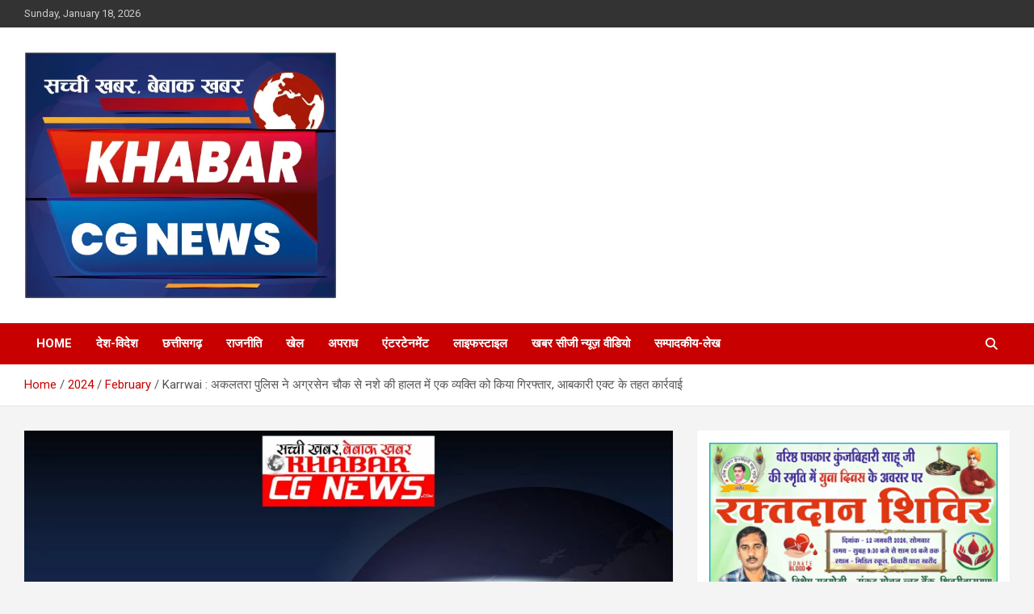

--- FILE ---
content_type: text/html; charset=UTF-8
request_url: https://khabarcgnews.com/2024/02/karrwai-akaltara-police-arrested-a-person-in-an-intoxicated-state-from-agrasen-chowk-action-under-excise-act/
body_size: 30351
content:
<!doctype html>
<html lang="en-US" id="html">
<head>
	<meta charset="UTF-8">
	<meta name="viewport" content="width=device-width, initial-scale=1, shrink-to-fit=no">
	<link rel="profile" href="https://gmpg.org/xfn/11">

	<style>
#wpadminbar #wp-admin-bar-wccp_free_top_button .ab-icon:before {
	content: "\f160";
	color: #02CA02;
	top: 3px;
}
#wpadminbar #wp-admin-bar-wccp_free_top_button .ab-icon {
	transform: rotate(45deg);
}
</style>
<meta name='robots' content='index, follow, max-image-preview:large, max-snippet:-1, max-video-preview:-1' />
	<style>img:is([sizes="auto" i], [sizes^="auto," i]) { contain-intrinsic-size: 3000px 1500px }</style>
	
	<!-- This site is optimized with the Yoast SEO plugin v26.3 - https://yoast.com/wordpress/plugins/seo/ -->
	<title>Karrwai : अकलतरा पुलिस ने अग्रसेन चौक से नशे की हालत में एक व्यक्ति को किया गिरफ्तार, आबकारी एक्ट के तहत कार्रवाई</title>
	<meta name="description" content="Karrwai : अकलतरा पुलिस ने अग्रसेन चौक से नशे की हालत में एक व्यक्ति को किया गिरफ्तार, आबकारी एक्ट के तहत कार्रवाई" />
	<link rel="canonical" href="https://khabarcgnews.com/2024/02/karrwai-akaltara-police-arrested-a-person-in-an-intoxicated-state-from-agrasen-chowk-action-under-excise-act/" />
	<meta property="og:locale" content="en_US" />
	<meta property="og:type" content="article" />
	<meta property="og:title" content="Karrwai : अकलतरा पुलिस ने अग्रसेन चौक से नशे की हालत में एक व्यक्ति को किया गिरफ्तार, आबकारी एक्ट के तहत कार्रवाई" />
	<meta property="og:description" content="Karrwai : अकलतरा पुलिस ने अग्रसेन चौक से नशे की हालत में एक व्यक्ति को किया गिरफ्तार, आबकारी एक्ट के तहत कार्रवाई" />
	<meta property="og:url" content="https://khabarcgnews.com/2024/02/karrwai-akaltara-police-arrested-a-person-in-an-intoxicated-state-from-agrasen-chowk-action-under-excise-act/" />
	<meta property="og:site_name" content="Khabar CG News" />
	<meta property="article:published_time" content="2024-02-11T18:34:06+00:00" />
	<meta property="og:image" content="http://khabarcgnews.com/wp-content/uploads/2024/02/IMG-20220711-WA0057.jpg" />
	<meta property="og:image:width" content="1280" />
	<meta property="og:image:height" content="752" />
	<meta property="og:image:type" content="image/jpeg" />
	<meta name="author" content="Khabar CG News" />
	<meta name="twitter:card" content="summary_large_image" />
	<meta name="twitter:label1" content="Written by" />
	<meta name="twitter:data1" content="Khabar CG News" />
	<meta name="twitter:label2" content="Est. reading time" />
	<meta name="twitter:data2" content="1 minute" />
	<script type="application/ld+json" class="yoast-schema-graph">{"@context":"https://schema.org","@graph":[{"@type":"NewsArticle","@id":"https://khabarcgnews.com/2024/02/karrwai-akaltara-police-arrested-a-person-in-an-intoxicated-state-from-agrasen-chowk-action-under-excise-act/#article","isPartOf":{"@id":"https://khabarcgnews.com/2024/02/karrwai-akaltara-police-arrested-a-person-in-an-intoxicated-state-from-agrasen-chowk-action-under-excise-act/"},"author":{"name":"Khabar CG News","@id":"https://khabarcgnews.com/#/schema/person/106a67514e5b6a4c62722042ad04f0ca"},"headline":"Karrwai : अकलतरा पुलिस ने अग्रसेन चौक से नशे की हालत में एक व्यक्ति को किया गिरफ्तार, आबकारी एक्ट के तहत कार्रवाई","datePublished":"2024-02-11T18:34:06+00:00","mainEntityOfPage":{"@id":"https://khabarcgnews.com/2024/02/karrwai-akaltara-police-arrested-a-person-in-an-intoxicated-state-from-agrasen-chowk-action-under-excise-act/"},"wordCount":2,"publisher":{"@id":"https://khabarcgnews.com/#organization"},"image":{"@id":"https://khabarcgnews.com/2024/02/karrwai-akaltara-police-arrested-a-person-in-an-intoxicated-state-from-agrasen-chowk-action-under-excise-act/#primaryimage"},"thumbnailUrl":"https://khabarcgnews.com/wp-content/uploads/2024/02/IMG-20220711-WA0057.jpg","keywords":["#Giraftar"],"articleSection":["अपराध","छत्तीसगढ़"],"inLanguage":"en-US"},{"@type":"WebPage","@id":"https://khabarcgnews.com/2024/02/karrwai-akaltara-police-arrested-a-person-in-an-intoxicated-state-from-agrasen-chowk-action-under-excise-act/","url":"https://khabarcgnews.com/2024/02/karrwai-akaltara-police-arrested-a-person-in-an-intoxicated-state-from-agrasen-chowk-action-under-excise-act/","name":"Karrwai : अकलतरा पुलिस ने अग्रसेन चौक से नशे की हालत में एक व्यक्ति को किया गिरफ्तार, आबकारी एक्ट के तहत कार्रवाई","isPartOf":{"@id":"https://khabarcgnews.com/#website"},"primaryImageOfPage":{"@id":"https://khabarcgnews.com/2024/02/karrwai-akaltara-police-arrested-a-person-in-an-intoxicated-state-from-agrasen-chowk-action-under-excise-act/#primaryimage"},"image":{"@id":"https://khabarcgnews.com/2024/02/karrwai-akaltara-police-arrested-a-person-in-an-intoxicated-state-from-agrasen-chowk-action-under-excise-act/#primaryimage"},"thumbnailUrl":"https://khabarcgnews.com/wp-content/uploads/2024/02/IMG-20220711-WA0057.jpg","datePublished":"2024-02-11T18:34:06+00:00","description":"Karrwai : अकलतरा पुलिस ने अग्रसेन चौक से नशे की हालत में एक व्यक्ति को किया गिरफ्तार, आबकारी एक्ट के तहत कार्रवाई","breadcrumb":{"@id":"https://khabarcgnews.com/2024/02/karrwai-akaltara-police-arrested-a-person-in-an-intoxicated-state-from-agrasen-chowk-action-under-excise-act/#breadcrumb"},"inLanguage":"en-US","potentialAction":[{"@type":"ReadAction","target":["https://khabarcgnews.com/2024/02/karrwai-akaltara-police-arrested-a-person-in-an-intoxicated-state-from-agrasen-chowk-action-under-excise-act/"]}]},{"@type":"ImageObject","inLanguage":"en-US","@id":"https://khabarcgnews.com/2024/02/karrwai-akaltara-police-arrested-a-person-in-an-intoxicated-state-from-agrasen-chowk-action-under-excise-act/#primaryimage","url":"https://khabarcgnews.com/wp-content/uploads/2024/02/IMG-20220711-WA0057.jpg","contentUrl":"https://khabarcgnews.com/wp-content/uploads/2024/02/IMG-20220711-WA0057.jpg","width":1280,"height":752},{"@type":"BreadcrumbList","@id":"https://khabarcgnews.com/2024/02/karrwai-akaltara-police-arrested-a-person-in-an-intoxicated-state-from-agrasen-chowk-action-under-excise-act/#breadcrumb","itemListElement":[{"@type":"ListItem","position":1,"name":"Home","item":"https://khabarcgnews.com/"},{"@type":"ListItem","position":2,"name":"Karrwai : अकलतरा पुलिस ने अग्रसेन चौक से नशे की हालत में एक व्यक्ति को किया गिरफ्तार, आबकारी एक्ट के तहत कार्रवाई"}]},{"@type":"WebSite","@id":"https://khabarcgnews.com/#website","url":"https://khabarcgnews.com/","name":"Khabar CG News","description":"","publisher":{"@id":"https://khabarcgnews.com/#organization"},"potentialAction":[{"@type":"SearchAction","target":{"@type":"EntryPoint","urlTemplate":"https://khabarcgnews.com/?s={search_term_string}"},"query-input":{"@type":"PropertyValueSpecification","valueRequired":true,"valueName":"search_term_string"}}],"inLanguage":"en-US"},{"@type":"Organization","@id":"https://khabarcgnews.com/#organization","name":"KHABAR CG NEWS","url":"https://khabarcgnews.com/","logo":{"@type":"ImageObject","inLanguage":"en-US","@id":"https://khabarcgnews.com/#/schema/logo/image/","url":"https://khabarcgnews.com/wp-content/uploads/2025/01/IMG-20250124-WA0000.jpg","contentUrl":"https://khabarcgnews.com/wp-content/uploads/2025/01/IMG-20250124-WA0000.jpg","width":582,"height":460,"caption":"KHABAR CG NEWS"},"image":{"@id":"https://khabarcgnews.com/#/schema/logo/image/"}},{"@type":"Person","@id":"https://khabarcgnews.com/#/schema/person/106a67514e5b6a4c62722042ad04f0ca","name":"Khabar CG News","sameAs":["https://khabarcgnews.com"],"url":"https://khabarcgnews.com/author/adminnews/"}]}</script>
	<!-- / Yoast SEO plugin. -->


<link rel='dns-prefetch' href='//static.addtoany.com' />
<link rel='dns-prefetch' href='//www.googletagmanager.com' />
<link rel='dns-prefetch' href='//fonts.googleapis.com' />
<link rel='dns-prefetch' href='//pagead2.googlesyndication.com' />
<link rel='dns-prefetch' href='//fundingchoicesmessages.google.com' />
<link rel="alternate" type="application/rss+xml" title="Khabar CG News &raquo; Feed" href="https://khabarcgnews.com/feed/" />
<link rel="alternate" type="application/rss+xml" title="Khabar CG News &raquo; Comments Feed" href="https://khabarcgnews.com/comments/feed/" />
<script type="text/javascript">
/* <![CDATA[ */
window._wpemojiSettings = {"baseUrl":"https:\/\/s.w.org\/images\/core\/emoji\/16.0.1\/72x72\/","ext":".png","svgUrl":"https:\/\/s.w.org\/images\/core\/emoji\/16.0.1\/svg\/","svgExt":".svg","source":{"concatemoji":"https:\/\/khabarcgnews.com\/wp-includes\/js\/wp-emoji-release.min.js?ver=6.8.3"}};
/*! This file is auto-generated */
!function(s,n){var o,i,e;function c(e){try{var t={supportTests:e,timestamp:(new Date).valueOf()};sessionStorage.setItem(o,JSON.stringify(t))}catch(e){}}function p(e,t,n){e.clearRect(0,0,e.canvas.width,e.canvas.height),e.fillText(t,0,0);var t=new Uint32Array(e.getImageData(0,0,e.canvas.width,e.canvas.height).data),a=(e.clearRect(0,0,e.canvas.width,e.canvas.height),e.fillText(n,0,0),new Uint32Array(e.getImageData(0,0,e.canvas.width,e.canvas.height).data));return t.every(function(e,t){return e===a[t]})}function u(e,t){e.clearRect(0,0,e.canvas.width,e.canvas.height),e.fillText(t,0,0);for(var n=e.getImageData(16,16,1,1),a=0;a<n.data.length;a++)if(0!==n.data[a])return!1;return!0}function f(e,t,n,a){switch(t){case"flag":return n(e,"\ud83c\udff3\ufe0f\u200d\u26a7\ufe0f","\ud83c\udff3\ufe0f\u200b\u26a7\ufe0f")?!1:!n(e,"\ud83c\udde8\ud83c\uddf6","\ud83c\udde8\u200b\ud83c\uddf6")&&!n(e,"\ud83c\udff4\udb40\udc67\udb40\udc62\udb40\udc65\udb40\udc6e\udb40\udc67\udb40\udc7f","\ud83c\udff4\u200b\udb40\udc67\u200b\udb40\udc62\u200b\udb40\udc65\u200b\udb40\udc6e\u200b\udb40\udc67\u200b\udb40\udc7f");case"emoji":return!a(e,"\ud83e\udedf")}return!1}function g(e,t,n,a){var r="undefined"!=typeof WorkerGlobalScope&&self instanceof WorkerGlobalScope?new OffscreenCanvas(300,150):s.createElement("canvas"),o=r.getContext("2d",{willReadFrequently:!0}),i=(o.textBaseline="top",o.font="600 32px Arial",{});return e.forEach(function(e){i[e]=t(o,e,n,a)}),i}function t(e){var t=s.createElement("script");t.src=e,t.defer=!0,s.head.appendChild(t)}"undefined"!=typeof Promise&&(o="wpEmojiSettingsSupports",i=["flag","emoji"],n.supports={everything:!0,everythingExceptFlag:!0},e=new Promise(function(e){s.addEventListener("DOMContentLoaded",e,{once:!0})}),new Promise(function(t){var n=function(){try{var e=JSON.parse(sessionStorage.getItem(o));if("object"==typeof e&&"number"==typeof e.timestamp&&(new Date).valueOf()<e.timestamp+604800&&"object"==typeof e.supportTests)return e.supportTests}catch(e){}return null}();if(!n){if("undefined"!=typeof Worker&&"undefined"!=typeof OffscreenCanvas&&"undefined"!=typeof URL&&URL.createObjectURL&&"undefined"!=typeof Blob)try{var e="postMessage("+g.toString()+"("+[JSON.stringify(i),f.toString(),p.toString(),u.toString()].join(",")+"));",a=new Blob([e],{type:"text/javascript"}),r=new Worker(URL.createObjectURL(a),{name:"wpTestEmojiSupports"});return void(r.onmessage=function(e){c(n=e.data),r.terminate(),t(n)})}catch(e){}c(n=g(i,f,p,u))}t(n)}).then(function(e){for(var t in e)n.supports[t]=e[t],n.supports.everything=n.supports.everything&&n.supports[t],"flag"!==t&&(n.supports.everythingExceptFlag=n.supports.everythingExceptFlag&&n.supports[t]);n.supports.everythingExceptFlag=n.supports.everythingExceptFlag&&!n.supports.flag,n.DOMReady=!1,n.readyCallback=function(){n.DOMReady=!0}}).then(function(){return e}).then(function(){var e;n.supports.everything||(n.readyCallback(),(e=n.source||{}).concatemoji?t(e.concatemoji):e.wpemoji&&e.twemoji&&(t(e.twemoji),t(e.wpemoji)))}))}((window,document),window._wpemojiSettings);
/* ]]> */
</script>

<style id='wp-emoji-styles-inline-css' type='text/css'>

	img.wp-smiley, img.emoji {
		display: inline !important;
		border: none !important;
		box-shadow: none !important;
		height: 1em !important;
		width: 1em !important;
		margin: 0 0.07em !important;
		vertical-align: -0.1em !important;
		background: none !important;
		padding: 0 !important;
	}
</style>
<link rel='stylesheet' id='wp-block-library-css' href='https://khabarcgnews.com/wp-includes/css/dist/block-library/style.min.css?ver=6.8.3' type='text/css' media='all' />
<style id='classic-theme-styles-inline-css' type='text/css'>
/*! This file is auto-generated */
.wp-block-button__link{color:#fff;background-color:#32373c;border-radius:9999px;box-shadow:none;text-decoration:none;padding:calc(.667em + 2px) calc(1.333em + 2px);font-size:1.125em}.wp-block-file__button{background:#32373c;color:#fff;text-decoration:none}
</style>
<style id='boldblocks-youtube-block-style-inline-css' type='text/css'>
.wp-block-boldblocks-youtube-block .visually-hidden{clip:rect(0 0 0 0);-webkit-clip-path:inset(50%);clip-path:inset(50%);height:1px;overflow:hidden;position:absolute;white-space:nowrap;width:1px}.wp-block-boldblocks-youtube-block .yb-player{background-color:#000;background-position:50%;background-size:cover;contain:content;cursor:pointer;display:block;position:relative}.wp-block-boldblocks-youtube-block .yb-player:after{content:"";display:block;padding-bottom:var(--byeb--aspect-ratio,56.25%)}.wp-block-boldblocks-youtube-block .yb-player>iframe{border:0;height:100%;left:0;position:absolute;top:0;width:100%;z-index:1}.wp-block-boldblocks-youtube-block .yb-player.is-activated{cursor:unset}.wp-block-boldblocks-youtube-block .yb-player.is-activated>.yb-btn-play{display:none;opacity:0;pointer-events:none}.wp-block-boldblocks-youtube-block .yb-btn-play{all:unset;background-color:transparent;background-image:url("data:image/svg+xml;utf8,<svg xmlns=\"http://www.w3.org/2000/svg\" viewBox=\"0 0 68 48\"><path d=\"M66.52 7.74c-.78-2.93-2.49-5.41-5.42-6.19C55.79.13 34 0 34 0S12.21.13 6.9 1.55c-2.93.78-4.63 3.26-5.42 6.19C.06 13.05 0 24 0 24s.06 10.95 1.48 16.26c.78 2.93 2.49 5.41 5.42 6.19C12.21 47.87 34 48 34 48s21.79-.13 27.1-1.55c2.93-.78 4.64-3.26 5.42-6.19C67.94 34.95 68 24 68 24s-.06-10.95-1.48-16.26z\" fill=\"red\"/><path d=\"M45 24 27 14v20\" fill=\"white\"/></svg>");border:none;cursor:pointer;display:block;filter:grayscale(100%);height:48px;left:50%;margin:0;position:absolute;top:50%;transform:translate3d(-50%,-50%,0);transition:filter .1s cubic-bezier(0,0,.2,1);width:68px;z-index:1}.wp-block-boldblocks-youtube-block .yb-btn-play:focus,.wp-block-boldblocks-youtube-block .yb-player:hover>.yb-btn-play{filter:none}.wp-block-boldblocks-youtube-block figcaption{margin-bottom:1em;margin-top:.5em}

</style>
<style id='global-styles-inline-css' type='text/css'>
:root{--wp--preset--aspect-ratio--square: 1;--wp--preset--aspect-ratio--4-3: 4/3;--wp--preset--aspect-ratio--3-4: 3/4;--wp--preset--aspect-ratio--3-2: 3/2;--wp--preset--aspect-ratio--2-3: 2/3;--wp--preset--aspect-ratio--16-9: 16/9;--wp--preset--aspect-ratio--9-16: 9/16;--wp--preset--color--black: #000000;--wp--preset--color--cyan-bluish-gray: #abb8c3;--wp--preset--color--white: #ffffff;--wp--preset--color--pale-pink: #f78da7;--wp--preset--color--vivid-red: #cf2e2e;--wp--preset--color--luminous-vivid-orange: #ff6900;--wp--preset--color--luminous-vivid-amber: #fcb900;--wp--preset--color--light-green-cyan: #7bdcb5;--wp--preset--color--vivid-green-cyan: #00d084;--wp--preset--color--pale-cyan-blue: #8ed1fc;--wp--preset--color--vivid-cyan-blue: #0693e3;--wp--preset--color--vivid-purple: #9b51e0;--wp--preset--gradient--vivid-cyan-blue-to-vivid-purple: linear-gradient(135deg,rgba(6,147,227,1) 0%,rgb(155,81,224) 100%);--wp--preset--gradient--light-green-cyan-to-vivid-green-cyan: linear-gradient(135deg,rgb(122,220,180) 0%,rgb(0,208,130) 100%);--wp--preset--gradient--luminous-vivid-amber-to-luminous-vivid-orange: linear-gradient(135deg,rgba(252,185,0,1) 0%,rgba(255,105,0,1) 100%);--wp--preset--gradient--luminous-vivid-orange-to-vivid-red: linear-gradient(135deg,rgba(255,105,0,1) 0%,rgb(207,46,46) 100%);--wp--preset--gradient--very-light-gray-to-cyan-bluish-gray: linear-gradient(135deg,rgb(238,238,238) 0%,rgb(169,184,195) 100%);--wp--preset--gradient--cool-to-warm-spectrum: linear-gradient(135deg,rgb(74,234,220) 0%,rgb(151,120,209) 20%,rgb(207,42,186) 40%,rgb(238,44,130) 60%,rgb(251,105,98) 80%,rgb(254,248,76) 100%);--wp--preset--gradient--blush-light-purple: linear-gradient(135deg,rgb(255,206,236) 0%,rgb(152,150,240) 100%);--wp--preset--gradient--blush-bordeaux: linear-gradient(135deg,rgb(254,205,165) 0%,rgb(254,45,45) 50%,rgb(107,0,62) 100%);--wp--preset--gradient--luminous-dusk: linear-gradient(135deg,rgb(255,203,112) 0%,rgb(199,81,192) 50%,rgb(65,88,208) 100%);--wp--preset--gradient--pale-ocean: linear-gradient(135deg,rgb(255,245,203) 0%,rgb(182,227,212) 50%,rgb(51,167,181) 100%);--wp--preset--gradient--electric-grass: linear-gradient(135deg,rgb(202,248,128) 0%,rgb(113,206,126) 100%);--wp--preset--gradient--midnight: linear-gradient(135deg,rgb(2,3,129) 0%,rgb(40,116,252) 100%);--wp--preset--font-size--small: 13px;--wp--preset--font-size--medium: 20px;--wp--preset--font-size--large: 36px;--wp--preset--font-size--x-large: 42px;--wp--preset--spacing--20: 0.44rem;--wp--preset--spacing--30: 0.67rem;--wp--preset--spacing--40: 1rem;--wp--preset--spacing--50: 1.5rem;--wp--preset--spacing--60: 2.25rem;--wp--preset--spacing--70: 3.38rem;--wp--preset--spacing--80: 5.06rem;--wp--preset--shadow--natural: 6px 6px 9px rgba(0, 0, 0, 0.2);--wp--preset--shadow--deep: 12px 12px 50px rgba(0, 0, 0, 0.4);--wp--preset--shadow--sharp: 6px 6px 0px rgba(0, 0, 0, 0.2);--wp--preset--shadow--outlined: 6px 6px 0px -3px rgba(255, 255, 255, 1), 6px 6px rgba(0, 0, 0, 1);--wp--preset--shadow--crisp: 6px 6px 0px rgba(0, 0, 0, 1);}:where(.is-layout-flex){gap: 0.5em;}:where(.is-layout-grid){gap: 0.5em;}body .is-layout-flex{display: flex;}.is-layout-flex{flex-wrap: wrap;align-items: center;}.is-layout-flex > :is(*, div){margin: 0;}body .is-layout-grid{display: grid;}.is-layout-grid > :is(*, div){margin: 0;}:where(.wp-block-columns.is-layout-flex){gap: 2em;}:where(.wp-block-columns.is-layout-grid){gap: 2em;}:where(.wp-block-post-template.is-layout-flex){gap: 1.25em;}:where(.wp-block-post-template.is-layout-grid){gap: 1.25em;}.has-black-color{color: var(--wp--preset--color--black) !important;}.has-cyan-bluish-gray-color{color: var(--wp--preset--color--cyan-bluish-gray) !important;}.has-white-color{color: var(--wp--preset--color--white) !important;}.has-pale-pink-color{color: var(--wp--preset--color--pale-pink) !important;}.has-vivid-red-color{color: var(--wp--preset--color--vivid-red) !important;}.has-luminous-vivid-orange-color{color: var(--wp--preset--color--luminous-vivid-orange) !important;}.has-luminous-vivid-amber-color{color: var(--wp--preset--color--luminous-vivid-amber) !important;}.has-light-green-cyan-color{color: var(--wp--preset--color--light-green-cyan) !important;}.has-vivid-green-cyan-color{color: var(--wp--preset--color--vivid-green-cyan) !important;}.has-pale-cyan-blue-color{color: var(--wp--preset--color--pale-cyan-blue) !important;}.has-vivid-cyan-blue-color{color: var(--wp--preset--color--vivid-cyan-blue) !important;}.has-vivid-purple-color{color: var(--wp--preset--color--vivid-purple) !important;}.has-black-background-color{background-color: var(--wp--preset--color--black) !important;}.has-cyan-bluish-gray-background-color{background-color: var(--wp--preset--color--cyan-bluish-gray) !important;}.has-white-background-color{background-color: var(--wp--preset--color--white) !important;}.has-pale-pink-background-color{background-color: var(--wp--preset--color--pale-pink) !important;}.has-vivid-red-background-color{background-color: var(--wp--preset--color--vivid-red) !important;}.has-luminous-vivid-orange-background-color{background-color: var(--wp--preset--color--luminous-vivid-orange) !important;}.has-luminous-vivid-amber-background-color{background-color: var(--wp--preset--color--luminous-vivid-amber) !important;}.has-light-green-cyan-background-color{background-color: var(--wp--preset--color--light-green-cyan) !important;}.has-vivid-green-cyan-background-color{background-color: var(--wp--preset--color--vivid-green-cyan) !important;}.has-pale-cyan-blue-background-color{background-color: var(--wp--preset--color--pale-cyan-blue) !important;}.has-vivid-cyan-blue-background-color{background-color: var(--wp--preset--color--vivid-cyan-blue) !important;}.has-vivid-purple-background-color{background-color: var(--wp--preset--color--vivid-purple) !important;}.has-black-border-color{border-color: var(--wp--preset--color--black) !important;}.has-cyan-bluish-gray-border-color{border-color: var(--wp--preset--color--cyan-bluish-gray) !important;}.has-white-border-color{border-color: var(--wp--preset--color--white) !important;}.has-pale-pink-border-color{border-color: var(--wp--preset--color--pale-pink) !important;}.has-vivid-red-border-color{border-color: var(--wp--preset--color--vivid-red) !important;}.has-luminous-vivid-orange-border-color{border-color: var(--wp--preset--color--luminous-vivid-orange) !important;}.has-luminous-vivid-amber-border-color{border-color: var(--wp--preset--color--luminous-vivid-amber) !important;}.has-light-green-cyan-border-color{border-color: var(--wp--preset--color--light-green-cyan) !important;}.has-vivid-green-cyan-border-color{border-color: var(--wp--preset--color--vivid-green-cyan) !important;}.has-pale-cyan-blue-border-color{border-color: var(--wp--preset--color--pale-cyan-blue) !important;}.has-vivid-cyan-blue-border-color{border-color: var(--wp--preset--color--vivid-cyan-blue) !important;}.has-vivid-purple-border-color{border-color: var(--wp--preset--color--vivid-purple) !important;}.has-vivid-cyan-blue-to-vivid-purple-gradient-background{background: var(--wp--preset--gradient--vivid-cyan-blue-to-vivid-purple) !important;}.has-light-green-cyan-to-vivid-green-cyan-gradient-background{background: var(--wp--preset--gradient--light-green-cyan-to-vivid-green-cyan) !important;}.has-luminous-vivid-amber-to-luminous-vivid-orange-gradient-background{background: var(--wp--preset--gradient--luminous-vivid-amber-to-luminous-vivid-orange) !important;}.has-luminous-vivid-orange-to-vivid-red-gradient-background{background: var(--wp--preset--gradient--luminous-vivid-orange-to-vivid-red) !important;}.has-very-light-gray-to-cyan-bluish-gray-gradient-background{background: var(--wp--preset--gradient--very-light-gray-to-cyan-bluish-gray) !important;}.has-cool-to-warm-spectrum-gradient-background{background: var(--wp--preset--gradient--cool-to-warm-spectrum) !important;}.has-blush-light-purple-gradient-background{background: var(--wp--preset--gradient--blush-light-purple) !important;}.has-blush-bordeaux-gradient-background{background: var(--wp--preset--gradient--blush-bordeaux) !important;}.has-luminous-dusk-gradient-background{background: var(--wp--preset--gradient--luminous-dusk) !important;}.has-pale-ocean-gradient-background{background: var(--wp--preset--gradient--pale-ocean) !important;}.has-electric-grass-gradient-background{background: var(--wp--preset--gradient--electric-grass) !important;}.has-midnight-gradient-background{background: var(--wp--preset--gradient--midnight) !important;}.has-small-font-size{font-size: var(--wp--preset--font-size--small) !important;}.has-medium-font-size{font-size: var(--wp--preset--font-size--medium) !important;}.has-large-font-size{font-size: var(--wp--preset--font-size--large) !important;}.has-x-large-font-size{font-size: var(--wp--preset--font-size--x-large) !important;}
:where(.wp-block-post-template.is-layout-flex){gap: 1.25em;}:where(.wp-block-post-template.is-layout-grid){gap: 1.25em;}
:where(.wp-block-columns.is-layout-flex){gap: 2em;}:where(.wp-block-columns.is-layout-grid){gap: 2em;}
:root :where(.wp-block-pullquote){font-size: 1.5em;line-height: 1.6;}
</style>
<link rel='stylesheet' id='spbsm-stylesheet-css' href='https://khabarcgnews.com/wp-content/plugins/superb-social-share-and-follow-buttons//assets/css/frontend.css?ver=1.2.1' type='text/css' media='all' />
<link rel='stylesheet' id='spbsm-lato-font-css' href='https://khabarcgnews.com/wp-content/plugins/superb-social-share-and-follow-buttons//assets/lato/styles.css?ver=1.2.1' type='text/css' media='all' />
<link rel='stylesheet' id='bootstrap-style-css' href='https://khabarcgnews.com/wp-content/themes/newscard/assets/library/bootstrap/css/bootstrap.min.css?ver=4.0.0' type='text/css' media='all' />
<link rel='stylesheet' id='font-awesome-style-css' href='https://khabarcgnews.com/wp-content/themes/newscard/assets/library/font-awesome/css/all.min.css?ver=6.8.3' type='text/css' media='all' />
<link rel='stylesheet' id='newscard-google-fonts-css' href='//fonts.googleapis.com/css?family=Roboto%3A100%2C300%2C300i%2C400%2C400i%2C500%2C500i%2C700%2C700i&#038;ver=6.8.3' type='text/css' media='all' />
<link rel='stylesheet' id='newscard-style-css' href='https://khabarcgnews.com/wp-content/themes/newscard/style.css?ver=6.8.3' type='text/css' media='all' />
<link rel='stylesheet' id='arve-css' href='https://khabarcgnews.com/wp-content/plugins/advanced-responsive-video-embedder/build/main.css?ver=10.7.1' type='text/css' media='all' />
<link rel='stylesheet' id='addtoany-css' href='https://khabarcgnews.com/wp-content/plugins/add-to-any/addtoany.min.css?ver=1.16' type='text/css' media='all' />
<script type="text/javascript" id="addtoany-core-js-before">
/* <![CDATA[ */
window.a2a_config=window.a2a_config||{};a2a_config.callbacks=[];a2a_config.overlays=[];a2a_config.templates={};
/* ]]> */
</script>
<script type="text/javascript" defer src="https://static.addtoany.com/menu/page.js" id="addtoany-core-js"></script>
<script type="text/javascript" src="https://khabarcgnews.com/wp-includes/js/jquery/jquery.min.js?ver=3.7.1" id="jquery-core-js"></script>
<script type="text/javascript" src="https://khabarcgnews.com/wp-includes/js/jquery/jquery-migrate.min.js?ver=3.4.1" id="jquery-migrate-js"></script>
<script type="text/javascript" defer src="https://khabarcgnews.com/wp-content/plugins/add-to-any/addtoany.min.js?ver=1.1" id="addtoany-jquery-js"></script>
<script type="text/javascript" src="https://khabarcgnews.com/wp-content/plugins/related-posts-thumbnails/assets/js/front.min.js?ver=4.3.1" id="rpt_front_style-js"></script>
<script type="text/javascript" src="https://khabarcgnews.com/wp-content/plugins/related-posts-thumbnails/assets/js/lazy-load.js?ver=4.3.1" id="rpt-lazy-load-js"></script>
<!--[if lt IE 9]>
<script type="text/javascript" src="https://khabarcgnews.com/wp-content/themes/newscard/assets/js/html5.js?ver=3.7.3" id="html5-js"></script>
<![endif]-->

<!-- Google tag (gtag.js) snippet added by Site Kit -->
<!-- Google Analytics snippet added by Site Kit -->
<script type="text/javascript" src="https://www.googletagmanager.com/gtag/js?id=GT-TX9TPLP" id="google_gtagjs-js" async></script>
<script type="text/javascript" id="google_gtagjs-js-after">
/* <![CDATA[ */
window.dataLayer = window.dataLayer || [];function gtag(){dataLayer.push(arguments);}
gtag("set","linker",{"domains":["khabarcgnews.com"]});
gtag("js", new Date());
gtag("set", "developer_id.dZTNiMT", true);
gtag("config", "GT-TX9TPLP");
/* ]]> */
</script>
<link rel="https://api.w.org/" href="https://khabarcgnews.com/wp-json/" /><link rel="alternate" title="JSON" type="application/json" href="https://khabarcgnews.com/wp-json/wp/v2/posts/103996" /><link rel="EditURI" type="application/rsd+xml" title="RSD" href="https://khabarcgnews.com/xmlrpc.php?rsd" />
<meta name="generator" content="WordPress 6.8.3" />
<link rel='shortlink' href='https://khabarcgnews.com/?p=103996' />
<link rel="alternate" title="oEmbed (JSON)" type="application/json+oembed" href="https://khabarcgnews.com/wp-json/oembed/1.0/embed?url=https%3A%2F%2Fkhabarcgnews.com%2F2024%2F02%2Fkarrwai-akaltara-police-arrested-a-person-in-an-intoxicated-state-from-agrasen-chowk-action-under-excise-act%2F" />
<link rel="alternate" title="oEmbed (XML)" type="text/xml+oembed" href="https://khabarcgnews.com/wp-json/oembed/1.0/embed?url=https%3A%2F%2Fkhabarcgnews.com%2F2024%2F02%2Fkarrwai-akaltara-police-arrested-a-person-in-an-intoxicated-state-from-agrasen-chowk-action-under-excise-act%2F&#038;format=xml" />
<meta name="generator" content="Site Kit by Google 1.165.0" />        <style>
            #related_posts_thumbnails li {
                border-right: 1px solid #dddddd;
                background-color: #ffffff            }

            #related_posts_thumbnails li:hover {
                background-color: #eeeeee;
            }

            .relpost_content {
                font-size: 12px;
                color: #333333;
            }

            .relpost-block-single {
                background-color: #ffffff;
                border-right: 1px solid #dddddd;
                border-left: 1px solid #dddddd;
                margin-right: -1px;
            }

            .relpost-block-single:hover {
                background-color: #eeeeee;
            }
        </style>

        <script id="wpcp_disable_selection" type="text/javascript">
var image_save_msg='You are not allowed to save images!';
	var no_menu_msg='Context Menu disabled!';
	var smessage = "Content is protected !!";

function disableEnterKey(e)
{
	var elemtype = e.target.tagName;
	
	elemtype = elemtype.toUpperCase();
	
	if (elemtype == "TEXT" || elemtype == "TEXTAREA" || elemtype == "INPUT" || elemtype == "PASSWORD" || elemtype == "SELECT" || elemtype == "OPTION" || elemtype == "EMBED")
	{
		elemtype = 'TEXT';
	}
	
	if (e.ctrlKey){
     var key;
     if(window.event)
          key = window.event.keyCode;     //IE
     else
          key = e.which;     //firefox (97)
    //if (key != 17) alert(key);
     if (elemtype!= 'TEXT' && (key == 97 || key == 65 || key == 67 || key == 99 || key == 88 || key == 120 || key == 26 || key == 85  || key == 86 || key == 83 || key == 43 || key == 73))
     {
		if(wccp_free_iscontenteditable(e)) return true;
		show_wpcp_message('You are not allowed to copy content or view source');
		return false;
     }else
     	return true;
     }
}


/*For contenteditable tags*/
function wccp_free_iscontenteditable(e)
{
	var e = e || window.event; // also there is no e.target property in IE. instead IE uses window.event.srcElement
  	
	var target = e.target || e.srcElement;

	var elemtype = e.target.nodeName;
	
	elemtype = elemtype.toUpperCase();
	
	var iscontenteditable = "false";
		
	if(typeof target.getAttribute!="undefined" ) iscontenteditable = target.getAttribute("contenteditable"); // Return true or false as string
	
	var iscontenteditable2 = false;
	
	if(typeof target.isContentEditable!="undefined" ) iscontenteditable2 = target.isContentEditable; // Return true or false as boolean

	if(target.parentElement.isContentEditable) iscontenteditable2 = true;
	
	if (iscontenteditable == "true" || iscontenteditable2 == true)
	{
		if(typeof target.style!="undefined" ) target.style.cursor = "text";
		
		return true;
	}
}

////////////////////////////////////
function disable_copy(e)
{	
	var e = e || window.event; // also there is no e.target property in IE. instead IE uses window.event.srcElement
	
	var elemtype = e.target.tagName;
	
	elemtype = elemtype.toUpperCase();
	
	if (elemtype == "TEXT" || elemtype == "TEXTAREA" || elemtype == "INPUT" || elemtype == "PASSWORD" || elemtype == "SELECT" || elemtype == "OPTION" || elemtype == "EMBED")
	{
		elemtype = 'TEXT';
	}
	
	if(wccp_free_iscontenteditable(e)) return true;
	
	var isSafari = /Safari/.test(navigator.userAgent) && /Apple Computer/.test(navigator.vendor);
	
	var checker_IMG = '';
	if (elemtype == "IMG" && checker_IMG == 'checked' && e.detail >= 2) {show_wpcp_message(alertMsg_IMG);return false;}
	if (elemtype != "TEXT")
	{
		if (smessage !== "" && e.detail == 2)
			show_wpcp_message(smessage);
		
		if (isSafari)
			return true;
		else
			return false;
	}	
}

//////////////////////////////////////////
function disable_copy_ie()
{
	var e = e || window.event;
	var elemtype = window.event.srcElement.nodeName;
	elemtype = elemtype.toUpperCase();
	if(wccp_free_iscontenteditable(e)) return true;
	if (elemtype == "IMG") {show_wpcp_message(alertMsg_IMG);return false;}
	if (elemtype != "TEXT" && elemtype != "TEXTAREA" && elemtype != "INPUT" && elemtype != "PASSWORD" && elemtype != "SELECT" && elemtype != "OPTION" && elemtype != "EMBED")
	{
		return false;
	}
}	
function reEnable()
{
	return true;
}
document.onkeydown = disableEnterKey;
document.onselectstart = disable_copy_ie;
if(navigator.userAgent.indexOf('MSIE')==-1)
{
	document.onmousedown = disable_copy;
	document.onclick = reEnable;
}
function disableSelection(target)
{
    //For IE This code will work
    if (typeof target.onselectstart!="undefined")
    target.onselectstart = disable_copy_ie;
    
    //For Firefox This code will work
    else if (typeof target.style.MozUserSelect!="undefined")
    {target.style.MozUserSelect="none";}
    
    //All other  (ie: Opera) This code will work
    else
    target.onmousedown=function(){return false}
    target.style.cursor = "default";
}
//Calling the JS function directly just after body load
window.onload = function(){disableSelection(document.body);};

//////////////////special for safari Start////////////////
var onlongtouch;
var timer;
var touchduration = 1000; //length of time we want the user to touch before we do something

var elemtype = "";
function touchstart(e) {
	var e = e || window.event;
  // also there is no e.target property in IE.
  // instead IE uses window.event.srcElement
  	var target = e.target || e.srcElement;
	
	elemtype = window.event.srcElement.nodeName;
	
	elemtype = elemtype.toUpperCase();
	
	if(!wccp_pro_is_passive()) e.preventDefault();
	if (!timer) {
		timer = setTimeout(onlongtouch, touchduration);
	}
}

function touchend() {
    //stops short touches from firing the event
    if (timer) {
        clearTimeout(timer);
        timer = null;
    }
	onlongtouch();
}

onlongtouch = function(e) { //this will clear the current selection if anything selected
	
	if (elemtype != "TEXT" && elemtype != "TEXTAREA" && elemtype != "INPUT" && elemtype != "PASSWORD" && elemtype != "SELECT" && elemtype != "EMBED" && elemtype != "OPTION")	
	{
		if (window.getSelection) {
			if (window.getSelection().empty) {  // Chrome
			window.getSelection().empty();
			} else if (window.getSelection().removeAllRanges) {  // Firefox
			window.getSelection().removeAllRanges();
			}
		} else if (document.selection) {  // IE?
			document.selection.empty();
		}
		return false;
	}
};

document.addEventListener("DOMContentLoaded", function(event) { 
    window.addEventListener("touchstart", touchstart, false);
    window.addEventListener("touchend", touchend, false);
});

function wccp_pro_is_passive() {

  var cold = false,
  hike = function() {};

  try {
	  const object1 = {};
  var aid = Object.defineProperty(object1, 'passive', {
  get() {cold = true}
  });
  window.addEventListener('test', hike, aid);
  window.removeEventListener('test', hike, aid);
  } catch (e) {}

  return cold;
}
/*special for safari End*/
</script>
<script id="wpcp_disable_Right_Click" type="text/javascript">
document.ondragstart = function() { return false;}
	function nocontext(e) {
	   return false;
	}
	document.oncontextmenu = nocontext;
</script>
<style>
.unselectable
{
-moz-user-select:none;
-webkit-user-select:none;
cursor: default;
}
html
{
-webkit-touch-callout: none;
-webkit-user-select: none;
-khtml-user-select: none;
-moz-user-select: none;
-ms-user-select: none;
user-select: none;
-webkit-tap-highlight-color: rgba(0,0,0,0);
}
</style>
<script id="wpcp_css_disable_selection" type="text/javascript">
var e = document.getElementsByTagName('body')[0];
if(e)
{
	e.setAttribute('unselectable',"on");
}
</script>

<!-- Google AdSense meta tags added by Site Kit -->
<meta name="google-adsense-platform-account" content="ca-host-pub-2644536267352236">
<meta name="google-adsense-platform-domain" content="sitekit.withgoogle.com">
<!-- End Google AdSense meta tags added by Site Kit -->
		<style type="text/css">
					.site-title,
			.site-description {
				position: absolute;
				clip: rect(1px, 1px, 1px, 1px);
			}
				</style>
		
<!-- Google Tag Manager snippet added by Site Kit -->
<script type="text/javascript">
/* <![CDATA[ */

			( function( w, d, s, l, i ) {
				w[l] = w[l] || [];
				w[l].push( {'gtm.start': new Date().getTime(), event: 'gtm.js'} );
				var f = d.getElementsByTagName( s )[0],
					j = d.createElement( s ), dl = l != 'dataLayer' ? '&l=' + l : '';
				j.async = true;
				j.src = 'https://www.googletagmanager.com/gtm.js?id=' + i + dl;
				f.parentNode.insertBefore( j, f );
			} )( window, document, 'script', 'dataLayer', 'GTM-5ZB4CXF' );
			
/* ]]> */
</script>

<!-- End Google Tag Manager snippet added by Site Kit -->

<!-- Google AdSense snippet added by Site Kit -->
<script type="text/javascript" async="async" src="https://pagead2.googlesyndication.com/pagead/js/adsbygoogle.js?client=ca-pub-7662801817222053&amp;host=ca-host-pub-2644536267352236" crossorigin="anonymous"></script>

<!-- End Google AdSense snippet added by Site Kit -->
		<style type="text/css" id="wp-custom-css">
			/* Make embedded YouTube videos responsive */
.single-post .wp-block-embed-youtube iframe,
.single-post .wp-block-embed iframe,
.single-post .wp-embed-responsive iframe,
.single-post .responsive-video iframe {
    width: 100% !important;
    height: auto !important;
    aspect-ratio: 16 / 9; /* Ensures correct video proportions */
}

/* Add responsive wrapper for videos */
.single-post .responsive-video {
    position: relative;
    padding-bottom: 56.25%; /* 16:9 Aspect Ratio */
    height: 0;
    overflow: hidden;
    max-width: 100%;
}

.single-post .responsive-video iframe {
    position: absolute;
    top: 0;
    left: 0;
    width: 100%;
    height: 100%;
}
		</style>
			<!-- Fonts Plugin CSS - https://fontsplugin.com/ -->
	<style>
			</style>
	<!-- Fonts Plugin CSS -->
	</head>

<body class="wp-singular post-template-default single single-post postid-103996 single-format-standard wp-custom-logo wp-theme-newscard theme-body unselectable">
		<!-- Google Tag Manager (noscript) snippet added by Site Kit -->
		<noscript>
			<iframe src="https://www.googletagmanager.com/ns.html?id=GTM-5ZB4CXF" height="0" width="0" style="display:none;visibility:hidden"></iframe>
		</noscript>
		<!-- End Google Tag Manager (noscript) snippet added by Site Kit -->
		
<div id="page" class="site">
	<a class="skip-link screen-reader-text" href="#content">Skip to content</a>
	
	<header id="masthead" class="site-header">
					<div class="info-bar">
				<div class="container">
					<div class="row gutter-10">
						<div class="col col-sm contact-section">
							<div class="date">
								<ul><li>Sunday, January 18, 2026</li></ul>
							</div>
						</div><!-- .contact-section -->

											</div><!-- .row -->
          		</div><!-- .container -->
        	</div><!-- .infobar -->
        		<nav class="navbar navbar-expand-lg d-block">
			<div class="navbar-head" >
				<div class="container">
					<div class="row navbar-head-row align-items-center">
						<div class="col-lg-4">
							<div class="site-branding navbar-brand">
								<a href="https://khabarcgnews.com/" class="custom-logo-link" rel="home"><img width="582" height="460" src="https://khabarcgnews.com/wp-content/uploads/2025/01/IMG-20250124-WA0000.jpg" class="custom-logo" alt="Khabar CG News" decoding="async" fetchpriority="high" srcset="https://khabarcgnews.com/wp-content/uploads/2025/01/IMG-20250124-WA0000.jpg 582w, https://khabarcgnews.com/wp-content/uploads/2025/01/IMG-20250124-WA0000-300x237.jpg 300w" sizes="(max-width: 582px) 100vw, 582px" /></a>									<h2 class="site-title"><a href="https://khabarcgnews.com/" rel="home">Khabar CG News</a></h2>
															</div><!-- .site-branding .navbar-brand -->
						</div>
											</div><!-- .row -->
				</div><!-- .container -->
			</div><!-- .navbar-head -->
			<div class="navigation-bar">
				<div class="navigation-bar-top">
					<div class="container">
						<button class="navbar-toggler menu-toggle" type="button" data-toggle="collapse" data-target="#navbarCollapse" aria-controls="navbarCollapse" aria-expanded="false" aria-label="Toggle navigation"></button>
						<span class="search-toggle"></span>
					</div><!-- .container -->
					<div class="search-bar">
						<div class="container">
							<div class="search-block off">
								<form action="https://khabarcgnews.com/" method="get" class="search-form">
	<label class="assistive-text"> Search </label>
	<div class="input-group">
		<input type="search" value="" placeholder="Search" class="form-control s" name="s">
		<div class="input-group-prepend">
			<button class="btn btn-theme">Search</button>
		</div>
	</div>
</form><!-- .search-form -->
							</div><!-- .search-box -->
						</div><!-- .container -->
					</div><!-- .search-bar -->
				</div><!-- .navigation-bar-top -->
				<div class="navbar-main">
					<div class="container">
						<div class="collapse navbar-collapse" id="navbarCollapse">
							<div id="site-navigation" class="main-navigation nav-uppercase" role="navigation">
								<ul class="nav-menu navbar-nav d-lg-block"><li id="menu-item-39507" class="menu-item menu-item-type-custom menu-item-object-custom menu-item-home menu-item-39507"><a href="https://khabarcgnews.com">Home</a></li>
<li id="menu-item-39508" class="menu-item menu-item-type-taxonomy menu-item-object-category menu-item-39508"><a href="https://khabarcgnews.com/News/%e0%a4%a6%e0%a5%87%e0%a4%b6-%e0%a4%b5%e0%a4%bf%e0%a4%a6%e0%a5%87%e0%a4%b6/">देश-विदेश</a></li>
<li id="menu-item-39509" class="menu-item menu-item-type-taxonomy menu-item-object-category current-post-ancestor current-menu-parent current-post-parent menu-item-39509"><a href="https://khabarcgnews.com/News/%e0%a4%9b%e0%a4%a4%e0%a5%8d%e0%a4%a4%e0%a5%80%e0%a4%b8%e0%a4%97%e0%a5%9d/">छत्तीसगढ़</a></li>
<li id="menu-item-39513" class="menu-item menu-item-type-taxonomy menu-item-object-category menu-item-39513"><a href="https://khabarcgnews.com/News/%e0%a4%b0%e0%a4%be%e0%a4%9c%e0%a4%a8%e0%a5%80%e0%a4%a4%e0%a4%bf/">राजनीति</a></li>
<li id="menu-item-39511" class="menu-item menu-item-type-taxonomy menu-item-object-category menu-item-39511"><a href="https://khabarcgnews.com/News/%e0%a4%96%e0%a5%87%e0%a4%b2/">खेल</a></li>
<li id="menu-item-39512" class="menu-item menu-item-type-taxonomy menu-item-object-category current-post-ancestor current-menu-parent current-post-parent menu-item-39512"><a href="https://khabarcgnews.com/News/%e0%a4%85%e0%a4%aa%e0%a4%b0%e0%a4%be%e0%a4%a7/">अपराध</a></li>
<li id="menu-item-39514" class="menu-item menu-item-type-taxonomy menu-item-object-category menu-item-39514"><a href="https://khabarcgnews.com/News/%e0%a4%8f%e0%a4%82%e0%a4%9f%e0%a4%b0%e0%a4%9f%e0%a5%87%e0%a4%a8%e0%a4%ae%e0%a5%87%e0%a4%82%e0%a4%9f/">एंटरटेनमेंट</a></li>
<li id="menu-item-39515" class="menu-item menu-item-type-taxonomy menu-item-object-category menu-item-39515"><a href="https://khabarcgnews.com/News/%e0%a4%b2%e0%a4%be%e0%a4%87%e0%a4%ab%e0%a4%b8%e0%a5%8d%e0%a4%9f%e0%a4%be%e0%a4%87%e0%a4%b2/">लाइफस्टाइल</a></li>
<li id="menu-item-76650" class="menu-item menu-item-type-taxonomy menu-item-object-category menu-item-76650"><a href="https://khabarcgnews.com/News/%e0%a4%96%e0%a4%ac%e0%a4%b0-%e0%a4%b8%e0%a5%80%e0%a4%9c%e0%a5%80-%e0%a4%a8%e0%a5%8d%e0%a4%af%e0%a5%82%e0%a5%9b-%e0%a4%b5%e0%a5%80%e0%a4%a1%e0%a4%bf%e0%a4%af%e0%a5%8b/">खबर सीजी न्यूज़ वीडियो</a></li>
<li id="menu-item-100848" class="menu-item menu-item-type-taxonomy menu-item-object-category menu-item-100848"><a href="https://khabarcgnews.com/News/%e0%a4%b8%e0%a4%ae%e0%a5%8d%e0%a4%aa%e0%a4%be%e0%a4%a6%e0%a4%95%e0%a5%80%e0%a4%af-%e0%a4%b2%e0%a5%87%e0%a4%96/">सम्पादकीय-लेख</a></li>
</ul>							</div><!-- #site-navigation .main-navigation -->
						</div><!-- .navbar-collapse -->
						<div class="nav-search">
							<span class="search-toggle"></span>
						</div><!-- .nav-search -->
					</div><!-- .container -->
				</div><!-- .navbar-main -->
			</div><!-- .navigation-bar -->
		</nav><!-- .navbar -->

		
		
					<div id="breadcrumb">
				<div class="container">
					<div role="navigation" aria-label="Breadcrumbs" class="breadcrumb-trail breadcrumbs" itemprop="breadcrumb"><ul class="trail-items" itemscope itemtype="http://schema.org/BreadcrumbList"><meta name="numberOfItems" content="4" /><meta name="itemListOrder" content="Ascending" /><li itemprop="itemListElement" itemscope itemtype="http://schema.org/ListItem" class="trail-item trail-begin"><a href="https://khabarcgnews.com/" rel="home" itemprop="item"><span itemprop="name">Home</span></a><meta itemprop="position" content="1" /></li><li itemprop="itemListElement" itemscope itemtype="http://schema.org/ListItem" class="trail-item"><a href="https://khabarcgnews.com/2024/" itemprop="item"><span itemprop="name">2024</span></a><meta itemprop="position" content="2" /></li><li itemprop="itemListElement" itemscope itemtype="http://schema.org/ListItem" class="trail-item"><a href="https://khabarcgnews.com/2024/02/" itemprop="item"><span itemprop="name">February</span></a><meta itemprop="position" content="3" /></li><li itemprop="itemListElement" itemscope itemtype="http://schema.org/ListItem" class="trail-item trail-end"><span itemprop="name">Karrwai : अकलतरा पुलिस ने अग्रसेन चौक से नशे की हालत में एक व्यक्ति को किया गिरफ्तार, आबकारी एक्ट के तहत कार्रवाई</span><meta itemprop="position" content="4" /></li></ul></div>				</div>
			</div><!-- .breadcrumb -->
			</header><!-- #masthead --><div id="content" class="site-content">
	<div class="container">
		<div class="row justify-content-center site-content-row">
			<div id="primary" class="content-area col-lg-8">
				<main id="main" class="site-main">

						<div class="post-103996 post type-post status-publish format-standard has-post-thumbnail hentry category-4 category-5 tag-giraftar">

		
					<figure class="post-featured-image page-single-img-wrap">
						<div class="post-img" style="background-image: url('https://khabarcgnews.com/wp-content/uploads/2024/02/IMG-20220711-WA0057.jpg');"></div>
											</figure><!-- .post-featured-image .page-single-img-wrap -->

				
				<div class="entry-meta category-meta">
					<div class="cat-links"><a href="https://khabarcgnews.com/News/%e0%a4%85%e0%a4%aa%e0%a4%b0%e0%a4%be%e0%a4%a7/" rel="category tag">अपराध</a> <a href="https://khabarcgnews.com/News/%e0%a4%9b%e0%a4%a4%e0%a5%8d%e0%a4%a4%e0%a5%80%e0%a4%b8%e0%a4%97%e0%a5%9d/" rel="category tag">छत्तीसगढ़</a></div>
				</div><!-- .entry-meta -->

			
					<header class="entry-header">
				<h1 class="entry-title">Karrwai : अकलतरा पुलिस ने अग्रसेन चौक से नशे की हालत में एक व्यक्ति को किया गिरफ्तार, आबकारी एक्ट के तहत कार्रवाई</h1>
									<div class="entry-meta">
						<div class="date"><a href="https://khabarcgnews.com/2024/02/karrwai-akaltara-police-arrested-a-person-in-an-intoxicated-state-from-agrasen-chowk-action-under-excise-act/" title="Karrwai : अकलतरा पुलिस ने अग्रसेन चौक से नशे की हालत में एक व्यक्ति को किया गिरफ्तार, आबकारी एक्ट के तहत कार्रवाई">February 12, 2024</a> </div> <div class="by-author vcard author"><a href="https://khabarcgnews.com/author/adminnews/">Khabar CG News</a> </div>											</div><!-- .entry-meta -->
								</header>
				<div class="entry-content">
			<div class="addtoany_share_save_container addtoany_content addtoany_content_top"><div class="a2a_kit a2a_kit_size_32 addtoany_list" data-a2a-url="https://khabarcgnews.com/2024/02/karrwai-akaltara-police-arrested-a-person-in-an-intoxicated-state-from-agrasen-chowk-action-under-excise-act/" data-a2a-title="Karrwai : अकलतरा पुलिस ने अग्रसेन चौक से नशे की हालत में एक व्यक्ति को किया गिरफ्तार, आबकारी एक्ट के तहत कार्रवाई"><a class="a2a_button_facebook" href="https://www.addtoany.com/add_to/facebook?linkurl=https%3A%2F%2Fkhabarcgnews.com%2F2024%2F02%2Fkarrwai-akaltara-police-arrested-a-person-in-an-intoxicated-state-from-agrasen-chowk-action-under-excise-act%2F&amp;linkname=Karrwai%20%3A%20%E0%A4%85%E0%A4%95%E0%A4%B2%E0%A4%A4%E0%A4%B0%E0%A4%BE%20%E0%A4%AA%E0%A5%81%E0%A4%B2%E0%A4%BF%E0%A4%B8%20%E0%A4%A8%E0%A5%87%20%E0%A4%85%E0%A4%97%E0%A5%8D%E0%A4%B0%E0%A4%B8%E0%A5%87%E0%A4%A8%20%E0%A4%9A%E0%A5%8C%E0%A4%95%20%E0%A4%B8%E0%A5%87%20%E0%A4%A8%E0%A4%B6%E0%A5%87%20%E0%A4%95%E0%A5%80%20%E0%A4%B9%E0%A4%BE%E0%A4%B2%E0%A4%A4%20%E0%A4%AE%E0%A5%87%E0%A4%82%20%E0%A4%8F%E0%A4%95%20%E0%A4%B5%E0%A5%8D%E0%A4%AF%E0%A4%95%E0%A5%8D%E0%A4%A4%E0%A4%BF%20%E0%A4%95%E0%A5%8B%20%E0%A4%95%E0%A4%BF%E0%A4%AF%E0%A4%BE%20%E0%A4%97%E0%A4%BF%E0%A4%B0%E0%A4%AB%E0%A5%8D%E0%A4%A4%E0%A4%BE%E0%A4%B0%2C%20%E0%A4%86%E0%A4%AC%E0%A4%95%E0%A4%BE%E0%A4%B0%E0%A5%80%20%E0%A4%8F%E0%A4%95%E0%A5%8D%E0%A4%9F%20%E0%A4%95%E0%A5%87%20%E0%A4%A4%E0%A4%B9%E0%A4%A4%20%E0%A4%95%E0%A4%BE%E0%A4%B0%E0%A5%8D%E0%A4%B0%E0%A4%B5%E0%A4%BE%E0%A4%88" title="Facebook" rel="nofollow noopener" target="_blank"></a><a class="a2a_button_twitter" href="https://www.addtoany.com/add_to/twitter?linkurl=https%3A%2F%2Fkhabarcgnews.com%2F2024%2F02%2Fkarrwai-akaltara-police-arrested-a-person-in-an-intoxicated-state-from-agrasen-chowk-action-under-excise-act%2F&amp;linkname=Karrwai%20%3A%20%E0%A4%85%E0%A4%95%E0%A4%B2%E0%A4%A4%E0%A4%B0%E0%A4%BE%20%E0%A4%AA%E0%A5%81%E0%A4%B2%E0%A4%BF%E0%A4%B8%20%E0%A4%A8%E0%A5%87%20%E0%A4%85%E0%A4%97%E0%A5%8D%E0%A4%B0%E0%A4%B8%E0%A5%87%E0%A4%A8%20%E0%A4%9A%E0%A5%8C%E0%A4%95%20%E0%A4%B8%E0%A5%87%20%E0%A4%A8%E0%A4%B6%E0%A5%87%20%E0%A4%95%E0%A5%80%20%E0%A4%B9%E0%A4%BE%E0%A4%B2%E0%A4%A4%20%E0%A4%AE%E0%A5%87%E0%A4%82%20%E0%A4%8F%E0%A4%95%20%E0%A4%B5%E0%A5%8D%E0%A4%AF%E0%A4%95%E0%A5%8D%E0%A4%A4%E0%A4%BF%20%E0%A4%95%E0%A5%8B%20%E0%A4%95%E0%A4%BF%E0%A4%AF%E0%A4%BE%20%E0%A4%97%E0%A4%BF%E0%A4%B0%E0%A4%AB%E0%A5%8D%E0%A4%A4%E0%A4%BE%E0%A4%B0%2C%20%E0%A4%86%E0%A4%AC%E0%A4%95%E0%A4%BE%E0%A4%B0%E0%A5%80%20%E0%A4%8F%E0%A4%95%E0%A5%8D%E0%A4%9F%20%E0%A4%95%E0%A5%87%20%E0%A4%A4%E0%A4%B9%E0%A4%A4%20%E0%A4%95%E0%A4%BE%E0%A4%B0%E0%A5%8D%E0%A4%B0%E0%A4%B5%E0%A4%BE%E0%A4%88" title="Twitter" rel="nofollow noopener" target="_blank"></a><a class="a2a_button_whatsapp" href="https://www.addtoany.com/add_to/whatsapp?linkurl=https%3A%2F%2Fkhabarcgnews.com%2F2024%2F02%2Fkarrwai-akaltara-police-arrested-a-person-in-an-intoxicated-state-from-agrasen-chowk-action-under-excise-act%2F&amp;linkname=Karrwai%20%3A%20%E0%A4%85%E0%A4%95%E0%A4%B2%E0%A4%A4%E0%A4%B0%E0%A4%BE%20%E0%A4%AA%E0%A5%81%E0%A4%B2%E0%A4%BF%E0%A4%B8%20%E0%A4%A8%E0%A5%87%20%E0%A4%85%E0%A4%97%E0%A5%8D%E0%A4%B0%E0%A4%B8%E0%A5%87%E0%A4%A8%20%E0%A4%9A%E0%A5%8C%E0%A4%95%20%E0%A4%B8%E0%A5%87%20%E0%A4%A8%E0%A4%B6%E0%A5%87%20%E0%A4%95%E0%A5%80%20%E0%A4%B9%E0%A4%BE%E0%A4%B2%E0%A4%A4%20%E0%A4%AE%E0%A5%87%E0%A4%82%20%E0%A4%8F%E0%A4%95%20%E0%A4%B5%E0%A5%8D%E0%A4%AF%E0%A4%95%E0%A5%8D%E0%A4%A4%E0%A4%BF%20%E0%A4%95%E0%A5%8B%20%E0%A4%95%E0%A4%BF%E0%A4%AF%E0%A4%BE%20%E0%A4%97%E0%A4%BF%E0%A4%B0%E0%A4%AB%E0%A5%8D%E0%A4%A4%E0%A4%BE%E0%A4%B0%2C%20%E0%A4%86%E0%A4%AC%E0%A4%95%E0%A4%BE%E0%A4%B0%E0%A5%80%20%E0%A4%8F%E0%A4%95%E0%A5%8D%E0%A4%9F%20%E0%A4%95%E0%A5%87%20%E0%A4%A4%E0%A4%B9%E0%A4%A4%20%E0%A4%95%E0%A4%BE%E0%A4%B0%E0%A5%8D%E0%A4%B0%E0%A4%B5%E0%A4%BE%E0%A4%88" title="WhatsApp" rel="nofollow noopener" target="_blank"></a><a class="a2a_button_telegram" href="https://www.addtoany.com/add_to/telegram?linkurl=https%3A%2F%2Fkhabarcgnews.com%2F2024%2F02%2Fkarrwai-akaltara-police-arrested-a-person-in-an-intoxicated-state-from-agrasen-chowk-action-under-excise-act%2F&amp;linkname=Karrwai%20%3A%20%E0%A4%85%E0%A4%95%E0%A4%B2%E0%A4%A4%E0%A4%B0%E0%A4%BE%20%E0%A4%AA%E0%A5%81%E0%A4%B2%E0%A4%BF%E0%A4%B8%20%E0%A4%A8%E0%A5%87%20%E0%A4%85%E0%A4%97%E0%A5%8D%E0%A4%B0%E0%A4%B8%E0%A5%87%E0%A4%A8%20%E0%A4%9A%E0%A5%8C%E0%A4%95%20%E0%A4%B8%E0%A5%87%20%E0%A4%A8%E0%A4%B6%E0%A5%87%20%E0%A4%95%E0%A5%80%20%E0%A4%B9%E0%A4%BE%E0%A4%B2%E0%A4%A4%20%E0%A4%AE%E0%A5%87%E0%A4%82%20%E0%A4%8F%E0%A4%95%20%E0%A4%B5%E0%A5%8D%E0%A4%AF%E0%A4%95%E0%A5%8D%E0%A4%A4%E0%A4%BF%20%E0%A4%95%E0%A5%8B%20%E0%A4%95%E0%A4%BF%E0%A4%AF%E0%A4%BE%20%E0%A4%97%E0%A4%BF%E0%A4%B0%E0%A4%AB%E0%A5%8D%E0%A4%A4%E0%A4%BE%E0%A4%B0%2C%20%E0%A4%86%E0%A4%AC%E0%A4%95%E0%A4%BE%E0%A4%B0%E0%A5%80%20%E0%A4%8F%E0%A4%95%E0%A5%8D%E0%A4%9F%20%E0%A4%95%E0%A5%87%20%E0%A4%A4%E0%A4%B9%E0%A4%A4%20%E0%A4%95%E0%A4%BE%E0%A4%B0%E0%A5%8D%E0%A4%B0%E0%A4%B5%E0%A4%BE%E0%A4%88" title="Telegram" rel="nofollow noopener" target="_blank"></a></div></div><div class='code-block code-block-11' style='margin: 8px 0; clear: both;'>
<p><img class="alignnone size-full wp-image-124302" src="http://khabarcgnews.com/wp-content/uploads/2025/11/IMG-20251118-WA0003.jpg" alt="" width="1066" height="1600" /></p><div class='code-block code-block-14' style='margin: 8px 0; clear: both;'>
<p><img class="alignnone size-full wp-image-123530" src="http://khabarcgnews.com/wp-content/uploads/2025/10/kamla-autoo-scaled.jpg" alt="" width="2560" height="2049" /></p></div>
<div class='code-block code-block-13' style='margin: 8px 0; clear: both;'>
<p><img class="alignnone size-full wp-image-122237" src="http://khabarcgnews.com/wp-content/uploads/2025/08/Hospital-Ads.webp" alt="" width="960" height="1632" /></p></div>
<div class='code-block code-block-12' style='margin: 8px 0; clear: both;'>
<p><img class="alignnone size-full wp-image-119107" src="http://khabarcgnews.com/wp-content/uploads/2025/04/IMG-20250430-WA0001.jpg" alt="" width="1812" height="2560" /></p></div>
</div>
<p><strong>जांजगीर-चाम्पा.</strong> अकलतरा पुलिस ने अग्रसेन चौक से नशे की हालत में विजय सिन्हा को गिरफ्तार किया है. मामले में पुलिस ने आरोपी खिलाफ आबकारी की धारा 36 (च) के तहत कार्रवाई की है.</p><div class='code-block code-block-3' style='margin: 8px 0; clear: both;'>
<p><script async="" src="https://pagead2.googlesyndication.com/pagead/js/adsbygoogle.js?client=ca-pub-7662801817222053" crossorigin="anonymous"></script><br>
<ins class="adsbygoogle" style="display:block; text-align:center;" data-ad-layout="in-article" data-ad-format="fluid" data-ad-client="ca-pub-7662801817222053" data-ad-slot="8123760778"></ins><br>
<script><br />
     (adsbygoogle = window.adsbygoogle || []).push({});<br />
</script></p></div>
<div class='code-block code-block-2' style='margin: 8px 0; clear: both;'>
<script async src="https://pagead2.googlesyndication.com/pagead/js/adsbygoogle.js?client=ca-pub-7662801817222053"
     crossorigin="anonymous"></script>
<!-- swa -->
<ins class="adsbygoogle"
     style="display:block"
     data-ad-client="ca-pub-7662801817222053"
     data-ad-slot="7771965079"
     data-ad-format="auto"
     data-full-width-responsive="true"></ins>
<script>
     (adsbygoogle = window.adsbygoogle || []).push({});
</script></div>
<div class='code-block code-block-1' style='margin: 8px 0; clear: both;'>
<script async src="https://pagead2.googlesyndication.com/pagead/js/adsbygoogle.js?client=ca-pub-7662801817222053"
     crossorigin="anonymous"></script>
<!-- swa -->
<ins class="adsbygoogle"
     style="display:block"
     data-ad-client="ca-pub-7662801817222053"
     data-ad-slot="7771965079"
     data-ad-format="auto"
     data-full-width-responsive="true"></ins>
<script>
     (adsbygoogle = window.adsbygoogle || []).push({});
</script></div>

<p>पुलिस से मिली जानकारी के अनुसार, मुखबिर से सूचना मिली अकलतरा के अग्रेसन चौक के पास सार्वजनिक जगह में एक व्यक्ति नशे की हालत में है. फिर अकलतरा पुलिस ने मौके पर दबिश दी और आरोपी विजय सिन्हा के पास से देशी प्लेन शराब से भरी और खाली शीशी को जब्त करके गिरफ्तार किया है.</p><div class='code-block code-block-5' style='margin: 8px 0; clear: both;'>
<script async src="https://pagead2.googlesyndication.com/pagead/js/adsbygoogle.js?client=ca-pub-7662801817222053"
     crossorigin="anonymous"></script>
<ins class="adsbygoogle"
     style="display:block; text-align:center;"
     data-ad-layout="in-article"
     data-ad-format="fluid"
     data-ad-client="ca-pub-7662801817222053"
     data-ad-slot="8123760778"></ins>
<script>
     (adsbygoogle = window.adsbygoogle || []).push({});
</script></div>

<div style="clear:both; margin-top:0em; margin-bottom:1em;"><a href="https://khabarcgnews.com/2026/01/kisaan-school-farmers-from-raigarh-district-reached-the-school-to-see-the-model-of-natural-farming-adani-foundation-tamnar-gave-a-tour-to-55-progressive-farmers/" target="_blank" rel="dofollow" class="ud437a1fb93e5e4c8696b9206fceb105b"><!-- INLINE RELATED POSTS 1/3 //--><style> .ud437a1fb93e5e4c8696b9206fceb105b { padding:0px; margin: 0; padding-top:1em!important; padding-bottom:1em!important; width:100%; display: block; font-weight:bold; background-color:#eaeaea; border:0!important; border-left:4px solid #34495E!important; text-decoration:none; } .ud437a1fb93e5e4c8696b9206fceb105b:active, .ud437a1fb93e5e4c8696b9206fceb105b:hover { opacity: 1; transition: opacity 250ms; webkit-transition: opacity 250ms; text-decoration:none; } .ud437a1fb93e5e4c8696b9206fceb105b { transition: background-color 250ms; webkit-transition: background-color 250ms; opacity: 1; transition: opacity 250ms; webkit-transition: opacity 250ms; } .ud437a1fb93e5e4c8696b9206fceb105b .ctaText { font-weight:bold; color:#464646; text-decoration:none; font-size: 16px; } .ud437a1fb93e5e4c8696b9206fceb105b .postTitle { color:#E74C3C; text-decoration: underline!important; font-size: 16px; } .ud437a1fb93e5e4c8696b9206fceb105b:hover .postTitle { text-decoration: underline!important; } </style><div style="padding-left:1em; padding-right:1em;"><span class="ctaText">इसे भी पढ़े -</span>&nbsp; <span class="postTitle">Kisaan School : प्राकृतिक खेती का मॉडल देखने किसान स्कूल पहुंचे रायगढ़ जिले के किसान, अडानी फाउंडेशन तमनार ने 55 प्रगतिशील किसानों को कराया भ्रमण</span></div></a></div><!-- relpost-thumb-wrapper --><div class="relpost-thumb-wrapper"><!-- filter-class --><div class="relpost-thumb-container"><style>.relpost-block-single-image, .relpost-post-image { margin-bottom: 10px; }</style><h3>Related posts:</h3><!-- related_posts_thumbnails --><ul id="related_posts_thumbnails" style="list-style-type:none; list-style-position: inside; padding: 0; margin:0"><li ><a href="https://khabarcgnews.com/2025/09/janjgirchampa-arrest-3-accused-with-diesel-worth-14-lakh-were-arrested-by-making-gangs-arrested-for-the-theft-of-diesel-from-vehicles/"><img class="relpost-post-image lazy-load" alt="JanjgirChampa Arrest : 14 लाख के डीजल के साथ 3 आरोपी गिरफ्तार, 2 आरोपी फरार, गिरोह बनाकर कर रहे थे व..." data-src="https://khabarcgnews.com/wp-content/uploads/2025/09/IMG_20250906_164710-150x150.jpg" width="150" height="150" style="aspect-ratio:1/1"/></a><a href="https://khabarcgnews.com/2025/09/janjgirchampa-arrest-3-accused-with-diesel-worth-14-lakh-were-arrested-by-making-gangs-arrested-for-the-theft-of-diesel-from-vehicles/" class="relpost_content" style="width: 150px;height: 75px; font-family: popins; "><span class="rpth_list_content"><h2 class="relpost_card_title">JanjgirChampa Arrest : 14 लाख के डीजल के साथ 3 आरोपी गिरफ्तार, 2 आरोपी फरार, गिरोह बनाकर कर रहे थे व...</h2></span></a></li><li ><a href="https://khabarcgnews.com/2024/07/champa-arrest-champa-police-arrested-the-accused-from-korba-district-in-the-case-of-sending-obscene-messages-and-obscene-video-calling-on-social-media-and-sent-him-to-the-judge/"><img class="relpost-post-image lazy-load" alt="Champa Arrest : सोशल मीडिया पर अश्लील मैसेज और अश्लील वीडियो कॉलिंग करने का मामला, आरोपी को चांपा पु..." data-src="https://khabarcgnews.com/wp-content/uploads/2024/07/IMG-20240730-WA0005-150x150.jpg" width="150" height="150" style="aspect-ratio:1/1"/></a><a href="https://khabarcgnews.com/2024/07/champa-arrest-champa-police-arrested-the-accused-from-korba-district-in-the-case-of-sending-obscene-messages-and-obscene-video-calling-on-social-media-and-sent-him-to-the-judge/" class="relpost_content" style="width: 150px;height: 75px; font-family: popins; "><span class="rpth_list_content"><h2 class="relpost_card_title">Champa Arrest : सोशल मीडिया पर अश्लील मैसेज और अश्लील वीडियो कॉलिंग करने का मामला, आरोपी को चांपा पु...</h2></span></a></li><li ><a href="https://khabarcgnews.com/2024/03/korba-giraftar-balco-police-arrested-2-accused-who-were-searching-for-a-customer-by-keeping-illegal-drug-ganja-in-a-scooter-near-lalghat-cricket-ground/"><img class="relpost-post-image lazy-load" alt="Korba Giraftar : लालघाट क्रिकेट मैदान के पास स्कूटी में अवैध मादक पदार्थ गांजा रखकर ग्राहक की तलाश क..." data-src="https://khabarcgnews.com/wp-content/uploads/2024/03/IMG_20240311_210636-150x150.jpg" width="150" height="150" style="aspect-ratio:1/1"/></a><a href="https://khabarcgnews.com/2024/03/korba-giraftar-balco-police-arrested-2-accused-who-were-searching-for-a-customer-by-keeping-illegal-drug-ganja-in-a-scooter-near-lalghat-cricket-ground/" class="relpost_content" style="width: 150px;height: 75px; font-family: popins; "><span class="rpth_list_content"><h2 class="relpost_card_title">Korba Giraftar : लालघाट क्रिकेट मैदान के पास स्कूटी में अवैध मादक पदार्थ गांजा रखकर ग्राहक की तलाश क...</h2></span></a></li><li ><a href="https://khabarcgnews.com/2024/03/korba-aaropi-giraftar-civil-line-rampur-police-arrested-the-accused-of-physical-exploitation-on-the-pretext-of-marriage/"><img class="relpost-post-image lazy-load" alt="Korba Aaropi Giraftar : शादी का झांसा देकर दैहिक शोषण करने वाले आरोपी को सिविल लाईन रामपुर पुलिस ने ..." data-src="https://khabarcgnews.com/wp-content/uploads/2024/03/IMG-20240311-WA0084-150x150.jpg" width="150" height="150" style="aspect-ratio:1/1"/></a><a href="https://khabarcgnews.com/2024/03/korba-aaropi-giraftar-civil-line-rampur-police-arrested-the-accused-of-physical-exploitation-on-the-pretext-of-marriage/" class="relpost_content" style="width: 150px;height: 75px; font-family: popins; "><span class="rpth_list_content"><h2 class="relpost_card_title">Korba Aaropi Giraftar : शादी का झांसा देकर दैहिक शोषण करने वाले आरोपी को सिविल लाईन रामपुर पुलिस ने ...</h2></span></a></li></ul><!-- close related_posts_thumbnails --><div style="clear: both"></div></div><!-- close filter class --></div><!-- close relpost-thumb-wrapper --><div class="spbsm-followbuttons-output-wrapper"><!-- Superb Social Share and Follow Buttons --><div class="spbsm-output-textstring">Follow us on Social Media</div><div class="spbsm-button-wrapper-flat"><span class="spbsm-follow-twitter"><a href="https://twitter.com/KhabarCGNews" rel="nofollow" target="_blank"><svg width="32" height="32" viewBox="0 0 32 32" fill="none" xmlns="http://www.w3.org/2000/svg">
        <g transform="matrix(1, 0, 0, 1, 3.980892, 4.77707)"><path fill="#e7e9ea" d="M18.244 2.25h3.308l-7.227 8.26 8.502 11.24H16.17l-5.214-6.817L4.99 21.75H1.68l7.73-8.835L1.254 2.25H8.08l4.713 6.231zm-1.161 17.52h1.833L7.084 4.126H5.117z"></path></g>
        </svg>x</a></span><span class="spbsm-follow-facebook"><a href="https://www.facebook.com/khabarcgnews" rel="nofollow" target="_blank"><svg width="430.11px" height="430.11px" enable-background="new 0 0 430.113 430.114" version="1.1" viewBox="0 0 430.113 430.114" xml:space="preserve" xmlns="http://www.w3.org/2000/svg">  <path d="m158.08 83.3v59.218h-43.385v72.412h43.385v215.18h89.122v-215.18h59.805s5.601-34.721 8.316-72.685h-67.784s0-42.127 0-49.511c0-7.4 9.717-17.354 19.321-17.354h48.557v-75.385h-66.021c-93.519-5e-3 -91.316 72.479-91.316 83.299z" /></svg>facebook</a></span><span class="spbsm-follow-instagram"><a href="https://www.instagram.com/khabarcgnews/" rel="nofollow" target="_blank"><svg enable-background="new 0 0 512 512" version="1.1" viewBox="0 0 512 512" xml:space="preserve" xmlns="http://www.w3.org/2000/svg">
									<path d="M352,0H160C71.648,0,0,71.648,0,160v192c0,88.352,71.648,160,160,160h192c88.352,0,160-71.648,160-160V160    C512,71.648,440.352,0,352,0z M464,352c0,61.76-50.24,112-112,112H160c-61.76,0-112-50.24-112-112V160C48,98.24,98.24,48,160,48    h192c61.76,0,112,50.24,112,112V352z" />
									<path d="m256 128c-70.688 0-128 57.312-128 128s57.312 128 128 128 128-57.312 128-128-57.312-128-128-128zm0 208c-44.096 0-80-35.904-80-80 0-44.128 35.904-80 80-80s80 35.872 80 80c0 44.096-35.904 80-80 80z" />
									<circle cx="393.6" cy="118.4" r="17.056" />
								</svg>instagram</a></span><span class="spbsm-follow-youtube"><a href="https://www.youtube.com/channel/UCSiMIc8faXRGWTmRE1C6cZw" rel="nofollow" target="_blank"><svg enable-background="new 0 0 90 90" version="1.1" viewBox="0 0 90 90" xml:space="preserve" xmlns="http://www.w3.org/2000/svg">
									<path d="M90,26.958C90,19.525,83.979,13.5,76.55,13.5h-63.1C6.021,13.5,0,19.525,0,26.958v36.084   C0,70.475,6.021,76.5,13.45,76.5h63.1C83.979,76.5,90,70.475,90,63.042V26.958z M36,60.225V26.33l25.702,16.947L36,60.225z" />
								</svg>youtube</a></span><span class="spbsm-follow-whatsapp"><a href="https://chat.whatsapp.com/ECO8KcQGxSg2nnCSuucv7x" rel="nofollow" target="_blank"><svg height="682pt" viewBox="-23 -21 682 682.66669" width="682pt" xmlns="http://www.w3.org/2000/svg"><path d="m544.386719 93.007812c-59.875-59.945312-139.503907-92.9726558-224.335938-93.007812-174.804687 0-317.070312 142.261719-317.140625 317.113281-.023437 55.894531 14.578125 110.457031 42.332032 158.550781l-44.992188 164.335938 168.121094-44.101562c46.324218 25.269531 98.476562 38.585937 151.550781 38.601562h.132813c174.785156 0 317.066406-142.273438 317.132812-317.132812.035156-84.742188-32.921875-164.417969-92.800781-224.359376zm-224.335938 487.933594h-.109375c-47.296875-.019531-93.683594-12.730468-134.160156-36.742187l-9.621094-5.714844-99.765625 26.171875 26.628907-97.269531-6.269532-9.972657c-26.386718-41.96875-40.320312-90.476562-40.296875-140.28125.054688-145.332031 118.304688-263.570312 263.699219-263.570312 70.40625.023438 136.589844 27.476562 186.355469 77.300781s77.15625 116.050781 77.132812 186.484375c-.0625 145.34375-118.304687 263.59375-263.59375 263.59375zm144.585938-197.417968c-7.921875-3.96875-46.882813-23.132813-54.148438-25.78125-7.257812-2.644532-12.546875-3.960938-17.824219 3.96875-5.285156 7.929687-20.46875 25.78125-25.09375 31.066406-4.625 5.289062-9.242187 5.953125-17.167968 1.984375-7.925782-3.964844-33.457032-12.335938-63.726563-39.332031-23.554687-21.011719-39.457031-46.960938-44.082031-54.890626-4.617188-7.9375-.039062-11.8125 3.476562-16.171874 8.578126-10.652344 17.167969-21.820313 19.808594-27.105469 2.644532-5.289063 1.320313-9.917969-.664062-13.882813-1.976563-3.964844-17.824219-42.96875-24.425782-58.839844-6.4375-15.445312-12.964843-13.359374-17.832031-13.601562-4.617187-.230469-9.902343-.277344-15.1875-.277344-5.28125 0-13.867187 1.980469-21.132812 9.917969-7.261719 7.933594-27.730469 27.101563-27.730469 66.105469s28.394531 76.683594 32.355469 81.972656c3.960937 5.289062 55.878906 85.328125 135.367187 119.648438 18.90625 8.171874 33.664063 13.042968 45.175782 16.695312 18.984374 6.03125 36.253906 5.179688 49.910156 3.140625 15.226562-2.277344 46.878906-19.171875 53.488281-37.679687 6.601563-18.511719 6.601563-34.375 4.617187-37.683594-1.976562-3.304688-7.261718-5.285156-15.183593-9.253906zm0 0" fill-rule="evenodd" /></svg>whatsapp</a></span><span class="spbsm-follow-telegram"><a href="https://t.me/joinchat/LF6RfhXNQhm94CyO2qbRNA" rel="nofollow" target="_blank"><svg xmlns="http://www.w3.org/2000/svg" width="92.915" height="77.924" viewBox="0 0 92.915 77.924"><g transform="translate(0 0)"><path d="M118.652,70.205,104.63,136.331c-1.058,4.667-3.817,5.828-7.737,3.63L75.529,124.218,65.22,134.133c-1.14,1.141-2.095,2.1-4.294,2.1l1.535-21.759,39.6-35.78c1.722-1.535-.373-2.385-2.676-.85L50.431,108.661l-21.074-6.6c-4.584-1.431-4.667-4.584.954-6.783L112.74,63.527C116.556,62.1,119.9,64.377,118.652,70.205Z" transform="translate(-26.001 -63.112)" fill="#fff" /></g></svg>telegram</a></span></div></div><div class="addtoany_share_save_container addtoany_content addtoany_content_bottom"><div class="a2a_kit a2a_kit_size_32 addtoany_list" data-a2a-url="https://khabarcgnews.com/2024/02/karrwai-akaltara-police-arrested-a-person-in-an-intoxicated-state-from-agrasen-chowk-action-under-excise-act/" data-a2a-title="Karrwai : अकलतरा पुलिस ने अग्रसेन चौक से नशे की हालत में एक व्यक्ति को किया गिरफ्तार, आबकारी एक्ट के तहत कार्रवाई"><a class="a2a_button_facebook" href="https://www.addtoany.com/add_to/facebook?linkurl=https%3A%2F%2Fkhabarcgnews.com%2F2024%2F02%2Fkarrwai-akaltara-police-arrested-a-person-in-an-intoxicated-state-from-agrasen-chowk-action-under-excise-act%2F&amp;linkname=Karrwai%20%3A%20%E0%A4%85%E0%A4%95%E0%A4%B2%E0%A4%A4%E0%A4%B0%E0%A4%BE%20%E0%A4%AA%E0%A5%81%E0%A4%B2%E0%A4%BF%E0%A4%B8%20%E0%A4%A8%E0%A5%87%20%E0%A4%85%E0%A4%97%E0%A5%8D%E0%A4%B0%E0%A4%B8%E0%A5%87%E0%A4%A8%20%E0%A4%9A%E0%A5%8C%E0%A4%95%20%E0%A4%B8%E0%A5%87%20%E0%A4%A8%E0%A4%B6%E0%A5%87%20%E0%A4%95%E0%A5%80%20%E0%A4%B9%E0%A4%BE%E0%A4%B2%E0%A4%A4%20%E0%A4%AE%E0%A5%87%E0%A4%82%20%E0%A4%8F%E0%A4%95%20%E0%A4%B5%E0%A5%8D%E0%A4%AF%E0%A4%95%E0%A5%8D%E0%A4%A4%E0%A4%BF%20%E0%A4%95%E0%A5%8B%20%E0%A4%95%E0%A4%BF%E0%A4%AF%E0%A4%BE%20%E0%A4%97%E0%A4%BF%E0%A4%B0%E0%A4%AB%E0%A5%8D%E0%A4%A4%E0%A4%BE%E0%A4%B0%2C%20%E0%A4%86%E0%A4%AC%E0%A4%95%E0%A4%BE%E0%A4%B0%E0%A5%80%20%E0%A4%8F%E0%A4%95%E0%A5%8D%E0%A4%9F%20%E0%A4%95%E0%A5%87%20%E0%A4%A4%E0%A4%B9%E0%A4%A4%20%E0%A4%95%E0%A4%BE%E0%A4%B0%E0%A5%8D%E0%A4%B0%E0%A4%B5%E0%A4%BE%E0%A4%88" title="Facebook" rel="nofollow noopener" target="_blank"></a><a class="a2a_button_twitter" href="https://www.addtoany.com/add_to/twitter?linkurl=https%3A%2F%2Fkhabarcgnews.com%2F2024%2F02%2Fkarrwai-akaltara-police-arrested-a-person-in-an-intoxicated-state-from-agrasen-chowk-action-under-excise-act%2F&amp;linkname=Karrwai%20%3A%20%E0%A4%85%E0%A4%95%E0%A4%B2%E0%A4%A4%E0%A4%B0%E0%A4%BE%20%E0%A4%AA%E0%A5%81%E0%A4%B2%E0%A4%BF%E0%A4%B8%20%E0%A4%A8%E0%A5%87%20%E0%A4%85%E0%A4%97%E0%A5%8D%E0%A4%B0%E0%A4%B8%E0%A5%87%E0%A4%A8%20%E0%A4%9A%E0%A5%8C%E0%A4%95%20%E0%A4%B8%E0%A5%87%20%E0%A4%A8%E0%A4%B6%E0%A5%87%20%E0%A4%95%E0%A5%80%20%E0%A4%B9%E0%A4%BE%E0%A4%B2%E0%A4%A4%20%E0%A4%AE%E0%A5%87%E0%A4%82%20%E0%A4%8F%E0%A4%95%20%E0%A4%B5%E0%A5%8D%E0%A4%AF%E0%A4%95%E0%A5%8D%E0%A4%A4%E0%A4%BF%20%E0%A4%95%E0%A5%8B%20%E0%A4%95%E0%A4%BF%E0%A4%AF%E0%A4%BE%20%E0%A4%97%E0%A4%BF%E0%A4%B0%E0%A4%AB%E0%A5%8D%E0%A4%A4%E0%A4%BE%E0%A4%B0%2C%20%E0%A4%86%E0%A4%AC%E0%A4%95%E0%A4%BE%E0%A4%B0%E0%A5%80%20%E0%A4%8F%E0%A4%95%E0%A5%8D%E0%A4%9F%20%E0%A4%95%E0%A5%87%20%E0%A4%A4%E0%A4%B9%E0%A4%A4%20%E0%A4%95%E0%A4%BE%E0%A4%B0%E0%A5%8D%E0%A4%B0%E0%A4%B5%E0%A4%BE%E0%A4%88" title="Twitter" rel="nofollow noopener" target="_blank"></a><a class="a2a_button_whatsapp" href="https://www.addtoany.com/add_to/whatsapp?linkurl=https%3A%2F%2Fkhabarcgnews.com%2F2024%2F02%2Fkarrwai-akaltara-police-arrested-a-person-in-an-intoxicated-state-from-agrasen-chowk-action-under-excise-act%2F&amp;linkname=Karrwai%20%3A%20%E0%A4%85%E0%A4%95%E0%A4%B2%E0%A4%A4%E0%A4%B0%E0%A4%BE%20%E0%A4%AA%E0%A5%81%E0%A4%B2%E0%A4%BF%E0%A4%B8%20%E0%A4%A8%E0%A5%87%20%E0%A4%85%E0%A4%97%E0%A5%8D%E0%A4%B0%E0%A4%B8%E0%A5%87%E0%A4%A8%20%E0%A4%9A%E0%A5%8C%E0%A4%95%20%E0%A4%B8%E0%A5%87%20%E0%A4%A8%E0%A4%B6%E0%A5%87%20%E0%A4%95%E0%A5%80%20%E0%A4%B9%E0%A4%BE%E0%A4%B2%E0%A4%A4%20%E0%A4%AE%E0%A5%87%E0%A4%82%20%E0%A4%8F%E0%A4%95%20%E0%A4%B5%E0%A5%8D%E0%A4%AF%E0%A4%95%E0%A5%8D%E0%A4%A4%E0%A4%BF%20%E0%A4%95%E0%A5%8B%20%E0%A4%95%E0%A4%BF%E0%A4%AF%E0%A4%BE%20%E0%A4%97%E0%A4%BF%E0%A4%B0%E0%A4%AB%E0%A5%8D%E0%A4%A4%E0%A4%BE%E0%A4%B0%2C%20%E0%A4%86%E0%A4%AC%E0%A4%95%E0%A4%BE%E0%A4%B0%E0%A5%80%20%E0%A4%8F%E0%A4%95%E0%A5%8D%E0%A4%9F%20%E0%A4%95%E0%A5%87%20%E0%A4%A4%E0%A4%B9%E0%A4%A4%20%E0%A4%95%E0%A4%BE%E0%A4%B0%E0%A5%8D%E0%A4%B0%E0%A4%B5%E0%A4%BE%E0%A4%88" title="WhatsApp" rel="nofollow noopener" target="_blank"></a><a class="a2a_button_telegram" href="https://www.addtoany.com/add_to/telegram?linkurl=https%3A%2F%2Fkhabarcgnews.com%2F2024%2F02%2Fkarrwai-akaltara-police-arrested-a-person-in-an-intoxicated-state-from-agrasen-chowk-action-under-excise-act%2F&amp;linkname=Karrwai%20%3A%20%E0%A4%85%E0%A4%95%E0%A4%B2%E0%A4%A4%E0%A4%B0%E0%A4%BE%20%E0%A4%AA%E0%A5%81%E0%A4%B2%E0%A4%BF%E0%A4%B8%20%E0%A4%A8%E0%A5%87%20%E0%A4%85%E0%A4%97%E0%A5%8D%E0%A4%B0%E0%A4%B8%E0%A5%87%E0%A4%A8%20%E0%A4%9A%E0%A5%8C%E0%A4%95%20%E0%A4%B8%E0%A5%87%20%E0%A4%A8%E0%A4%B6%E0%A5%87%20%E0%A4%95%E0%A5%80%20%E0%A4%B9%E0%A4%BE%E0%A4%B2%E0%A4%A4%20%E0%A4%AE%E0%A5%87%E0%A4%82%20%E0%A4%8F%E0%A4%95%20%E0%A4%B5%E0%A5%8D%E0%A4%AF%E0%A4%95%E0%A5%8D%E0%A4%A4%E0%A4%BF%20%E0%A4%95%E0%A5%8B%20%E0%A4%95%E0%A4%BF%E0%A4%AF%E0%A4%BE%20%E0%A4%97%E0%A4%BF%E0%A4%B0%E0%A4%AB%E0%A5%8D%E0%A4%A4%E0%A4%BE%E0%A4%B0%2C%20%E0%A4%86%E0%A4%AC%E0%A4%95%E0%A4%BE%E0%A4%B0%E0%A5%80%20%E0%A4%8F%E0%A4%95%E0%A5%8D%E0%A4%9F%20%E0%A4%95%E0%A5%87%20%E0%A4%A4%E0%A4%B9%E0%A4%A4%20%E0%A4%95%E0%A4%BE%E0%A4%B0%E0%A5%8D%E0%A4%B0%E0%A4%B5%E0%A4%BE%E0%A4%88" title="Telegram" rel="nofollow noopener" target="_blank"></a></div></div><!-- CONTENT END 1 -->
		</div><!-- entry-content -->

		<footer class="entry-meta"><span class="tag-links"><span class="label">Tags:</span> <a href="https://khabarcgnews.com/tag/giraftar/" rel="tag">#Giraftar</a></span><!-- .tag-links --></footer><!-- .entry-meta -->	</div><!-- .post-103996 -->

	<nav class="navigation post-navigation" aria-label="Posts">
		<h2 class="screen-reader-text">Post navigation</h2>
		<div class="nav-links"><div class="nav-previous"><a href="https://khabarcgnews.com/2024/02/police-action-hassaud-police-arrested-the-accused-of-illegal-sale-of-domestic-and-foreign-liquor-used-bike-seized-in-the-incident/" rel="prev">Police Action : देशी और विदेशी शराब की अवैध बिक्री करने वाले आरोपी को हसौद पुलिस ने किया गिरफ्तार, घटना ने प्रयुक्त बाइक जब्त</a></div><div class="nav-next"><a href="https://khabarcgnews.com/2024/02/weather-pattern-changed-in-chhattisgarh-state-rain-started-in-many-areas-including-capital-raipur/" rel="next">Chhattisgarh: प्रदेश में बदला मौसम का मिजाज, राजधानी रायपुर समेत कई इलाकों में बारिश शुरू</a></div></div>
	</nav><div class='code-block code-block-4' style='margin: 8px 0; clear: both;'>
<script async src="https://pagead2.googlesyndication.com/pagead/js/adsbygoogle.js?client=ca-pub-7662801817222053"
     crossorigin="anonymous"></script>
<ins class="adsbygoogle"
     style="display:block; text-align:center;"
     data-ad-layout="in-article"
     data-ad-format="fluid"
     data-ad-client="ca-pub-7662801817222053"
     data-ad-slot="8123760778"></ins>
<script>
     (adsbygoogle = window.adsbygoogle || []).push({});
</script></div>
<div class='code-block code-block-9' style='margin: 8px auto; text-align: center; display: block; clear: both;'>
<p><img class="alignnone size-full wp-image-119073" src="http://khabarcgnews.com/wp-content/uploads/2025/04/WhatsApp-Image-2025-04-27-at-18.52.54.jpeg" alt="" width="579" height="924" /></p></div>
<div class='code-block code-block-10' style='margin: 8px 0; clear: both;'>
<p><img class="alignnone size-full wp-image-119563" src="http://khabarcgnews.com/wp-content/uploads/2025/05/IMG-20250524-WA0019-scaled.jpg" alt="" width="1841" height="2560" /></p></div>
<div class='code-block code-block-15' style='margin: 8px 0; clear: both;'>
<p><img class="alignnone size-full wp-image-123528" src="http://khabarcgnews.com/wp-content/uploads/2025/10/kamla-auto-1-scaled.jpg" alt="" width="2560" height="2051" /></p></div>

				</main><!-- #main -->
			</div><!-- #primary -->
			
<aside id="secondary" class="col-lg-4 widget-area" role="complementary">
	<div class="sticky-sidebar">
		<section id="block-293" class="widget widget_block widget_media_image">
<figure class="wp-block-image size-full"><img loading="lazy" decoding="async" width="1600" height="1068" src="http://khabarcgnews.com/wp-content/uploads/2026/01/1003720972.jpg" alt="" class="wp-image-125351" srcset="https://khabarcgnews.com/wp-content/uploads/2026/01/1003720972.jpg 1600w, https://khabarcgnews.com/wp-content/uploads/2026/01/1003720972-300x200.jpg 300w, https://khabarcgnews.com/wp-content/uploads/2026/01/1003720972-1024x684.jpg 1024w, https://khabarcgnews.com/wp-content/uploads/2026/01/1003720972-768x513.jpg 768w, https://khabarcgnews.com/wp-content/uploads/2026/01/1003720972-1536x1025.jpg 1536w" sizes="auto, (max-width: 1600px) 100vw, 1600px" /></figure>
</section><section id="block-297" class="widget widget_block widget_media_image">
<figure class="wp-block-image size-full"><img loading="lazy" decoding="async" width="843" height="826" src="https://khabarcgnews.com/wp-content/uploads/2025/01/WhatsApp-Image-2025-01-28-at-21.22.31.jpeg" alt="" class="wp-image-117241" srcset="https://khabarcgnews.com/wp-content/uploads/2025/01/WhatsApp-Image-2025-01-28-at-21.22.31.jpeg 843w, https://khabarcgnews.com/wp-content/uploads/2025/01/WhatsApp-Image-2025-01-28-at-21.22.31-300x294.jpeg 300w, https://khabarcgnews.com/wp-content/uploads/2025/01/WhatsApp-Image-2025-01-28-at-21.22.31-768x753.jpeg 768w" sizes="auto, (max-width: 843px) 100vw, 843px" /></figure>
</section><section id="block-291" class="widget widget_block widget_media_image">
<figure class="wp-block-image size-full"><img loading="lazy" decoding="async" width="1508" height="608" src="https://khabarcgnews.com/wp-content/uploads/2025/09/1001755696.jpg" alt="" class="wp-image-122824" srcset="https://khabarcgnews.com/wp-content/uploads/2025/09/1001755696.jpg 1508w, https://khabarcgnews.com/wp-content/uploads/2025/09/1001755696-300x121.jpg 300w, https://khabarcgnews.com/wp-content/uploads/2025/09/1001755696-1024x413.jpg 1024w, https://khabarcgnews.com/wp-content/uploads/2025/09/1001755696-768x310.jpg 768w" sizes="auto, (max-width: 1508px) 100vw, 1508px" /></figure>
</section><section id="block-287" class="widget widget_block widget_media_image">
<figure class="wp-block-image size-full"><img loading="lazy" decoding="async" width="1070" height="1600" src="https://khabarcgnews.com/wp-content/uploads/2025/09/1001610609.jpg" alt="" class="wp-image-122555" srcset="https://khabarcgnews.com/wp-content/uploads/2025/09/1001610609.jpg 1070w, https://khabarcgnews.com/wp-content/uploads/2025/09/1001610609-201x300.jpg 201w, https://khabarcgnews.com/wp-content/uploads/2025/09/1001610609-685x1024.jpg 685w, https://khabarcgnews.com/wp-content/uploads/2025/09/1001610609-768x1148.jpg 768w, https://khabarcgnews.com/wp-content/uploads/2025/09/1001610609-1027x1536.jpg 1027w" sizes="auto, (max-width: 1070px) 100vw, 1070px" /></figure>
</section><section id="block-277" class="widget widget_block widget_media_image">
<figure class="wp-block-image size-large"><img loading="lazy" decoding="async" width="1024" height="614" src="https://khabarcgnews.com/wp-content/uploads/2025/04/WhatsApp-Image-2025-04-10-at-09.20.10-1-1024x614.jpeg" alt="" class="wp-image-118873" srcset="https://khabarcgnews.com/wp-content/uploads/2025/04/WhatsApp-Image-2025-04-10-at-09.20.10-1-1024x614.jpeg 1024w, https://khabarcgnews.com/wp-content/uploads/2025/04/WhatsApp-Image-2025-04-10-at-09.20.10-1-300x180.jpeg 300w, https://khabarcgnews.com/wp-content/uploads/2025/04/WhatsApp-Image-2025-04-10-at-09.20.10-1-768x461.jpeg 768w, https://khabarcgnews.com/wp-content/uploads/2025/04/WhatsApp-Image-2025-04-10-at-09.20.10-1.jpeg 1500w" sizes="auto, (max-width: 1024px) 100vw, 1024px" /></figure>
</section><section id="block-271" class="widget widget_block widget_media_image">
<figure class="wp-block-image size-full"><img loading="lazy" decoding="async" width="905" height="1280" src="https://khabarcgnews.com/wp-content/uploads/2025/04/WhatsApp-Image-2025-04-10-at-09.20.10.jpeg" alt="" class="wp-image-118874" srcset="https://khabarcgnews.com/wp-content/uploads/2025/04/WhatsApp-Image-2025-04-10-at-09.20.10.jpeg 905w, https://khabarcgnews.com/wp-content/uploads/2025/04/WhatsApp-Image-2025-04-10-at-09.20.10-212x300.jpeg 212w, https://khabarcgnews.com/wp-content/uploads/2025/04/WhatsApp-Image-2025-04-10-at-09.20.10-724x1024.jpeg 724w, https://khabarcgnews.com/wp-content/uploads/2025/04/WhatsApp-Image-2025-04-10-at-09.20.10-768x1086.jpeg 768w" sizes="auto, (max-width: 905px) 100vw, 905px" /></figure>
</section><section id="block-247" class="widget widget_block">
<h2 class="wp-block-heading">Contact -</h2>
</section><section id="block-251" class="widget widget_block widget_text">
<p><strong>पता - यादव चौक, राम-सीता मंदिर, वरिष्ठ पत्रकार कुंजबिहारी साहू स्मृति मार्ग, जांजगीर ( छग )</strong></p>
</section><section id="block-252" class="widget widget_block widget_text">
<p><strong>Mobile-</strong> <strong>+91 94079 42619<br>Email - khabarcgnews@gmail.com</strong></p>
</section><section id="block-236" class="widget widget_block"><script async src="https://pagead2.googlesyndication.com/pagead/js/adsbygoogle.js?client=ca-pub-7662801817222053"
     crossorigin="anonymous"></script>
<!-- swa -->
<ins class="adsbygoogle"
     style="display:block"
     data-ad-client="ca-pub-7662801817222053"
     data-ad-slot="7771965079"
     data-ad-format="auto"
     data-full-width-responsive="true"></ins>
<script>
     (adsbygoogle = window.adsbygoogle || []).push({});
</script></section><section id="block-240" class="widget widget_block"><script async src="https://pagead2.googlesyndication.com/pagead/js/adsbygoogle.js?client=ca-pub-7662801817222053"
     crossorigin="anonymous"></script>
<!-- swa -->
<ins class="adsbygoogle"
     style="display:block"
     data-ad-client="ca-pub-7662801817222053"
     data-ad-slot="7771965079"
     data-ad-format="auto"
     data-full-width-responsive="true"></ins>
<script>
     (adsbygoogle = window.adsbygoogle || []).push({});
</script></section><section id="block-235" class="widget widget_block"><script async src="https://pagead2.googlesyndication.com/pagead/js/adsbygoogle.js?client=ca-pub-7662801817222053"
     crossorigin="anonymous"></script>
<!-- swa -->
<ins class="adsbygoogle"
     style="display:block"
     data-ad-client="ca-pub-7662801817222053"
     data-ad-slot="7771965079"
     data-ad-format="auto"
     data-full-width-responsive="true"></ins>
<script>
     (adsbygoogle = window.adsbygoogle || []).push({});
</script></section><section id="block-94" class="widget widget_block"><script async src="https://pagead2.googlesyndication.com/pagead/js/adsbygoogle.js?client=ca-pub-7662801817222053"
     crossorigin="anonymous"></script>
<!-- swa -->
<ins class="adsbygoogle"
     style="display:block"
     data-ad-client="ca-pub-7662801817222053"
     data-ad-slot="7771965079"
     data-ad-format="auto"
     data-full-width-responsive="true"></ins>
<script>
     (adsbygoogle = window.adsbygoogle || []).push({});
</script></section><section id="block-95" class="widget widget_block"><script async src="https://pagead2.googlesyndication.com/pagead/js/adsbygoogle.js?client=ca-pub-7662801817222053"
     crossorigin="anonymous"></script>
<ins class="adsbygoogle"
     style="display:block"
     data-ad-format="fluid"
     data-ad-layout-key="-6t+ed+2i-1n-4w"
     data-ad-client="ca-pub-7662801817222053"
     data-ad-slot="8142073774"></ins>
<script>
     (adsbygoogle = window.adsbygoogle || []).push({});
</script></section><section id="block-127" class="widget widget_block"><p><script async="" src="https://pagead2.googlesyndication.com/pagead/js/adsbygoogle.js?client=ca-pub-7662801817222053" crossorigin="anonymous"></script><br>
<ins class="adsbygoogle" style="display:block" data-ad-format="fluid" data-ad-layout-key="-6t+ed+2i-1n-4w" data-ad-client="ca-pub-7662801817222053" data-ad-slot="8142073774"></ins><br>
<script><br />
     (adsbygoogle = window.adsbygoogle || []).push({});<br />
</script></p></section><section id="block-241" class="widget widget_block"><script async src="https://pagead2.googlesyndication.com/pagead/js/adsbygoogle.js?client=ca-pub-7662801817222053"
     crossorigin="anonymous"></script>
<!-- swa -->
<ins class="adsbygoogle"
     style="display:block"
     data-ad-client="ca-pub-7662801817222053"
     data-ad-slot="7771965079"
     data-ad-format="auto"
     data-full-width-responsive="true"></ins>
<script>
     (adsbygoogle = window.adsbygoogle || []).push({});
</script></section><section id="block-265" class="widget widget_block widget_text">
<p></p>
</section>	</div><!-- .sticky-sidebar -->
</aside><!-- #secondary -->
		</div><!-- row -->
	</div><!-- .container -->
</div><!-- #content .site-content-->
	<footer id="colophon" class="site-footer" role="contentinfo">
		
			<div class="container">
				<section class="featured-stories">
								<h3 class="stories-title">
									<a href="https://khabarcgnews.com/2024/02/karrwai-akaltara-police-arrested-a-person-in-an-intoxicated-state-from-agrasen-chowk-action-under-excise-act/">You may Missed</a>
							</h3>
							<div class="row gutter-parent-14">
													<div class="col-sm-6 col-lg-3">
								<div class="post-boxed">
																			<div class="post-img-wrap">
											<div class="featured-post-img">
												<a href="https://khabarcgnews.com/2026/01/janjgir-action-on-illegal-sand-excavation-storage-in-bamhanidih/" class="post-img" style="background-image: url('https://khabarcgnews.com/wp-content/uploads/2026/01/IMG-20260117-WA00551-1024x576.jpg');"></a>
											</div>
											<div class="entry-meta category-meta">
												<div class="cat-links"><a href="https://khabarcgnews.com/News/%e0%a4%9b%e0%a4%a4%e0%a5%8d%e0%a4%a4%e0%a5%80%e0%a4%b8%e0%a4%97%e0%a5%9d/" rel="category tag">छत्तीसगढ़</a></div>
											</div><!-- .entry-meta -->
										</div><!-- .post-img-wrap -->
																		<div class="post-content">
																				<h3 class="entry-title"><a href="https://khabarcgnews.com/2026/01/janjgir-action-on-illegal-sand-excavation-storage-in-bamhanidih/">Janjgir : बम्हनीडीह में अवैध रेत उत्खनन , भंडारण पर कार्रवाई, जेसीबी व हाईवा जब्त</a></h3>																					<div class="entry-meta">
												<div class="date"><a href="https://khabarcgnews.com/2026/01/janjgir-action-on-illegal-sand-excavation-storage-in-bamhanidih/" title="Janjgir : बम्हनीडीह में अवैध रेत उत्खनन , भंडारण पर कार्रवाई, जेसीबी व हाईवा जब्त">January 18, 2026</a> </div> <div class="by-author vcard author"><a href="https://khabarcgnews.com/author/adminnews/">Khabar CG News</a> </div>											</div>
																			</div><!-- .post-content -->
								</div><!-- .post-boxed -->
							</div><!-- .col-sm-6 .col-lg-3 -->
													<div class="col-sm-6 col-lg-3">
								<div class="post-boxed">
																			<div class="post-img-wrap">
											<div class="featured-post-img">
												<a href="https://khabarcgnews.com/2026/01/janjgirchampa-news-chittrotpla-ganga-maha-aarti-was-organized-in-kera-village-under-the-leadership-of-sarpanch-santosh-kosle-former-chairman-of-cow-seva-commission-was-present-in-the-program/" class="post-img" style="background-image: url('https://khabarcgnews.com/wp-content/uploads/2026/01/IMG_20260118_195259-1024x575.jpg');"></a>
											</div>
											<div class="entry-meta category-meta">
												<div class="cat-links"><a href="https://khabarcgnews.com/News/%e0%a4%9b%e0%a4%a4%e0%a5%8d%e0%a4%a4%e0%a5%80%e0%a4%b8%e0%a4%97%e0%a5%9d/" rel="category tag">छत्तीसगढ़</a></div>
											</div><!-- .entry-meta -->
										</div><!-- .post-img-wrap -->
																		<div class="post-content">
																				<h3 class="entry-title"><a href="https://khabarcgnews.com/2026/01/janjgirchampa-news-chittrotpla-ganga-maha-aarti-was-organized-in-kera-village-under-the-leadership-of-sarpanch-santosh-kosle-former-chairman-of-cow-seva-commission-was-present-in-the-program/">JanjgirChampa News : केरा गांव में सरपंच संतोष कोसले के नेतृत्व में चित्त्रोत्पला गंगा महाआरती का हुआ आयोजन, कार्यक्रम में पूर्व गौसेवा आयोग के अध्यक्ष राजेश्री महंत रामसुंदर दास एवं पूर्व छग खनिज विकास निगम बोर्ड के अध्यक्ष गिरीश देवांगन रहे मौजूद</a></h3>																					<div class="entry-meta">
												<div class="date"><a href="https://khabarcgnews.com/2026/01/janjgirchampa-news-chittrotpla-ganga-maha-aarti-was-organized-in-kera-village-under-the-leadership-of-sarpanch-santosh-kosle-former-chairman-of-cow-seva-commission-was-present-in-the-program/" title="JanjgirChampa News : केरा गांव में सरपंच संतोष कोसले के नेतृत्व में चित्त्रोत्पला गंगा महाआरती का हुआ आयोजन, कार्यक्रम में पूर्व गौसेवा आयोग के अध्यक्ष राजेश्री महंत रामसुंदर दास एवं पूर्व छग खनिज विकास निगम बोर्ड के अध्यक्ष गिरीश देवांगन रहे मौजूद">January 18, 2026</a> </div> <div class="by-author vcard author"><a href="https://khabarcgnews.com/author/adminnews/">Khabar CG News</a> </div>											</div>
																			</div><!-- .post-content -->
								</div><!-- .post-boxed -->
							</div><!-- .col-sm-6 .col-lg-3 -->
													<div class="col-sm-6 col-lg-3">
								<div class="post-boxed">
																			<div class="post-img-wrap">
											<div class="featured-post-img">
												<a href="https://khabarcgnews.com/2026/01/janjgirchampa-news-developed-india-young-leader-dialogue-2026-program-organized-in-new-delhi-bjps-backward-class-morcha-district-president-narendra-kaushik-participated/" class="post-img" style="background-image: url('https://khabarcgnews.com/wp-content/uploads/2026/01/IMG_20260118_194741-1024x575.jpg');"></a>
											</div>
											<div class="entry-meta category-meta">
												<div class="cat-links"><a href="https://khabarcgnews.com/News/%e0%a4%9b%e0%a4%a4%e0%a5%8d%e0%a4%a4%e0%a5%80%e0%a4%b8%e0%a4%97%e0%a5%9d/" rel="category tag">छत्तीसगढ़</a> <a href="https://khabarcgnews.com/News/%e0%a4%a6%e0%a5%87%e0%a4%b6-%e0%a4%b5%e0%a4%bf%e0%a4%a6%e0%a5%87%e0%a4%b6/" rel="category tag">देश-विदेश</a></div>
											</div><!-- .entry-meta -->
										</div><!-- .post-img-wrap -->
																		<div class="post-content">
																				<h3 class="entry-title"><a href="https://khabarcgnews.com/2026/01/janjgirchampa-news-developed-india-young-leader-dialogue-2026-program-organized-in-new-delhi-bjps-backward-class-morcha-district-president-narendra-kaushik-participated/">JanjgirChampa News : नई दिल्ली में विकसित भारत यंग लीडर डायलॉग 2026 कार्यक्रम आयोजित, भाजपा के पिछड़ा वर्ग मोर्चा जिलाध्यक्ष नरेंद्र कौशिक हुए शामिल</a></h3>																					<div class="entry-meta">
												<div class="date"><a href="https://khabarcgnews.com/2026/01/janjgirchampa-news-developed-india-young-leader-dialogue-2026-program-organized-in-new-delhi-bjps-backward-class-morcha-district-president-narendra-kaushik-participated/" title="JanjgirChampa News : नई दिल्ली में विकसित भारत यंग लीडर डायलॉग 2026 कार्यक्रम आयोजित, भाजपा के पिछड़ा वर्ग मोर्चा जिलाध्यक्ष नरेंद्र कौशिक हुए शामिल">January 18, 2026</a> </div> <div class="by-author vcard author"><a href="https://khabarcgnews.com/author/adminnews/">Khabar CG News</a> </div>											</div>
																			</div><!-- .post-content -->
								</div><!-- .post-boxed -->
							</div><!-- .col-sm-6 .col-lg-3 -->
													<div class="col-sm-6 col-lg-3">
								<div class="post-boxed">
																			<div class="post-img-wrap">
											<div class="featured-post-img">
												<a href="https://khabarcgnews.com/2026/01/cg-news-the-ongoing-campaign-against-religious-conversion-has-a-big-impact-200-people-of-this-village-abandoned-christianity-and-again-adopted-sanatan-hindu-customs-and-returned-home/" class="post-img" style="background-image: url('https://khabarcgnews.com/wp-content/uploads/2026/01/kanker-_V_jpg-442x260-4g.webp');"></a>
											</div>
											<div class="entry-meta category-meta">
												<div class="cat-links"><a href="https://khabarcgnews.com/News/%e0%a4%a6%e0%a5%87%e0%a4%b6-%e0%a4%b5%e0%a4%bf%e0%a4%a6%e0%a5%87%e0%a4%b6/" rel="category tag">देश-विदेश</a></div>
											</div><!-- .entry-meta -->
										</div><!-- .post-img-wrap -->
																		<div class="post-content">
																				<h3 class="entry-title"><a href="https://khabarcgnews.com/2026/01/cg-news-the-ongoing-campaign-against-religious-conversion-has-a-big-impact-200-people-of-this-village-abandoned-christianity-and-again-adopted-sanatan-hindu-customs-and-returned-home/">CG News : धर्मांतरण के खिलाफ जारी मुहिम का बड़ा असर, इस गाँव के 200 लोगों ने ईसाई धर्म त्याग कर दोबारा अपनाया सनातन, हिंदू रीति-रिवाज से की घर वापसी</a></h3>																					<div class="entry-meta">
												<div class="date"><a href="https://khabarcgnews.com/2026/01/cg-news-the-ongoing-campaign-against-religious-conversion-has-a-big-impact-200-people-of-this-village-abandoned-christianity-and-again-adopted-sanatan-hindu-customs-and-returned-home/" title="CG News : धर्मांतरण के खिलाफ जारी मुहिम का बड़ा असर, इस गाँव के 200 लोगों ने ईसाई धर्म त्याग कर दोबारा अपनाया सनातन, हिंदू रीति-रिवाज से की घर वापसी">January 18, 2026</a> </div> <div class="by-author vcard author"><a href="https://khabarcgnews.com/author/adminnews/">Khabar CG News</a> </div>											</div>
																			</div><!-- .post-content -->
								</div><!-- .post-boxed -->
							</div><!-- .col-sm-6 .col-lg-3 -->
											</div><!-- .row -->
				</section><!-- .featured-stories -->
			</div><!-- .container -->
		
					<div class="widget-area">
				<div class="container">
					<div class="row">
						<div class="col-sm-6 col-lg-3">
							<section id="block-135" class="widget widget_block">
<h2 class="wp-block-heading">Contact -</h2>
</section><section id="block-137" class="widget widget_block widget_text">
<p><strong>यादव चौक, राम-सीता मंदिर, वरिष्ठ पत्रकार कुंजबिहारी साहू स्मृति मार्ग, जांजगीर ( छग )<br>Mail Id - khabarcgnews@gmail.com</strong></p>
</section>						</div><!-- footer sidebar column 1 -->
						<div class="col-sm-6 col-lg-3">
													</div><!-- footer sidebar column 2 -->
						<div class="col-sm-6 col-lg-3">
													</div><!-- footer sidebar column 3 -->
						<div class="col-sm-6 col-lg-3">
													</div><!-- footer sidebar column 4 -->
					</div><!-- .row -->
				</div><!-- .container -->
			</div><!-- .widget-area -->
				<div class="site-info">
			<div class="container">
				<div class="row">
										<div class="copyright col-lg order-lg-1 text-lg-left">
						<div class="theme-link">
							Copyright &copy; 2026 <a href="https://khabarcgnews.com/" title="Khabar CG News" >Khabar CG News</a></div><div class="author-link">Theme by: <a href="https://www.themehorse.com" target="_blank" rel="noopener noreferrer" title="Theme Horse" >Theme Horse</a></div><div class="wp-link">Proudly Powered by: <a href="http://wordpress.org/" target="_blank" rel="noopener noreferrer" title="WordPress">WordPress</a></div>					</div><!-- .copyright -->
				</div><!-- .row -->
			</div><!-- .container -->
		</div><!-- .site-info -->
	</footer><!-- #colophon -->
	<div class="back-to-top"><a title="Go to Top" href="#masthead"></a></div>
</div><!-- #page -->

<script type="speculationrules">
{"prefetch":[{"source":"document","where":{"and":[{"href_matches":"\/*"},{"not":{"href_matches":["\/wp-*.php","\/wp-admin\/*","\/wp-content\/uploads\/*","\/wp-content\/*","\/wp-content\/plugins\/*","\/wp-content\/themes\/newscard\/*","\/*\\?(.+)"]}},{"not":{"selector_matches":"a[rel~=\"nofollow\"]"}},{"not":{"selector_matches":".no-prefetch, .no-prefetch a"}}]},"eagerness":"conservative"}]}
</script>
	<div id="wpcp-error-message" class="msgmsg-box-wpcp hideme"><span>error: </span>Content is protected !!</div>
	<script>
	var timeout_result;
	function show_wpcp_message(smessage)
	{
		if (smessage !== "")
			{
			var smessage_text = '<span>Alert: </span>'+smessage;
			document.getElementById("wpcp-error-message").innerHTML = smessage_text;
			document.getElementById("wpcp-error-message").className = "msgmsg-box-wpcp warning-wpcp showme";
			clearTimeout(timeout_result);
			timeout_result = setTimeout(hide_message, 3000);
			}
	}
	function hide_message()
	{
		document.getElementById("wpcp-error-message").className = "msgmsg-box-wpcp warning-wpcp hideme";
	}
	</script>
		<style>
	@media print {
	body * {display: none !important;}
		body:after {
		content: "You are not allowed to print preview this page, Thank you"; }
	}
	</style>
		<style type="text/css">
	#wpcp-error-message {
	    direction: ltr;
	    text-align: center;
	    transition: opacity 900ms ease 0s;
	    z-index: 99999999;
	}
	.hideme {
    	opacity:0;
    	visibility: hidden;
	}
	.showme {
    	opacity:1;
    	visibility: visible;
	}
	.msgmsg-box-wpcp {
		border:1px solid #f5aca6;
		border-radius: 10px;
		color: #555;
		font-family: Tahoma;
		font-size: 11px;
		margin: 10px;
		padding: 10px 36px;
		position: fixed;
		width: 255px;
		top: 50%;
  		left: 50%;
  		margin-top: -10px;
  		margin-left: -130px;
  		-webkit-box-shadow: 0px 0px 34px 2px rgba(242,191,191,1);
		-moz-box-shadow: 0px 0px 34px 2px rgba(242,191,191,1);
		box-shadow: 0px 0px 34px 2px rgba(242,191,191,1);
	}
	.msgmsg-box-wpcp span {
		font-weight:bold;
		text-transform:uppercase;
	}
		.warning-wpcp {
		background:#ffecec url('https://khabarcgnews.com/wp-content/plugins/wp-content-copy-protector/images/warning.png') no-repeat 10px 50%;
	}
    </style>
<script type="text/javascript" src="https://khabarcgnews.com/wp-content/themes/newscard/assets/library/bootstrap/js/popper.min.js?ver=1.12.9" id="popper-script-js"></script>
<script type="text/javascript" src="https://khabarcgnews.com/wp-content/themes/newscard/assets/library/bootstrap/js/bootstrap.min.js?ver=4.0.0" id="bootstrap-script-js"></script>
<script type="text/javascript" src="https://khabarcgnews.com/wp-content/themes/newscard/assets/library/match-height/jquery.matchHeight-min.js?ver=0.7.2" id="jquery-match-height-js"></script>
<script type="text/javascript" src="https://khabarcgnews.com/wp-content/themes/newscard/assets/library/match-height/jquery.matchHeight-settings.js?ver=6.8.3" id="newscard-match-height-js"></script>
<script type="text/javascript" src="https://khabarcgnews.com/wp-content/themes/newscard/assets/js/skip-link-focus-fix.js?ver=20151215" id="newscard-skip-link-focus-fix-js"></script>
<script type="text/javascript" src="https://khabarcgnews.com/wp-content/themes/newscard/assets/library/sticky/jquery.sticky.js?ver=1.0.4" id="jquery-sticky-js"></script>
<script type="text/javascript" src="https://khabarcgnews.com/wp-content/themes/newscard/assets/library/sticky/jquery.sticky-settings.js?ver=6.8.3" id="newscard-jquery-sticky-js"></script>
<script type="text/javascript" src="https://khabarcgnews.com/wp-content/themes/newscard/assets/js/scripts.js?ver=6.8.3" id="newscard-scripts-js"></script>

</body>
</html>


<!-- Page cached by LiteSpeed Cache 7.6.2 on 2026-01-18 23:30:43 -->

--- FILE ---
content_type: text/html; charset=utf-8
request_url: https://www.google.com/recaptcha/api2/aframe
body_size: 267
content:
<!DOCTYPE HTML><html><head><meta http-equiv="content-type" content="text/html; charset=UTF-8"></head><body><script nonce="XMaMzupXzA8s33AnxYu0lg">/** Anti-fraud and anti-abuse applications only. See google.com/recaptcha */ try{var clients={'sodar':'https://pagead2.googlesyndication.com/pagead/sodar?'};window.addEventListener("message",function(a){try{if(a.source===window.parent){var b=JSON.parse(a.data);var c=clients[b['id']];if(c){var d=document.createElement('img');d.src=c+b['params']+'&rc='+(localStorage.getItem("rc::a")?sessionStorage.getItem("rc::b"):"");window.document.body.appendChild(d);sessionStorage.setItem("rc::e",parseInt(sessionStorage.getItem("rc::e")||0)+1);localStorage.setItem("rc::h",'1768759251622');}}}catch(b){}});window.parent.postMessage("_grecaptcha_ready", "*");}catch(b){}</script></body></html>